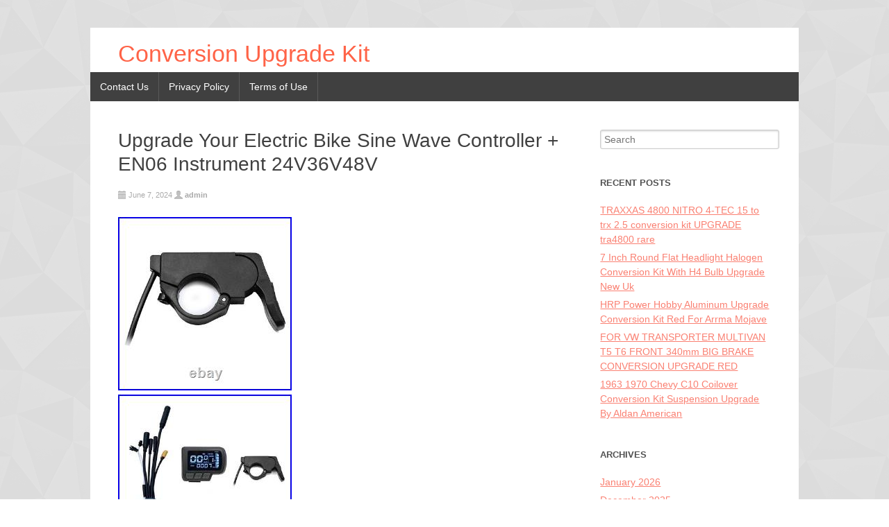

--- FILE ---
content_type: text/html; charset=UTF-8
request_url: https://conversionupgradekit.com/upgrade-your-electric-bike-sine-wave-controller-en06-instrument-24v36v48v/
body_size: 18352
content:
<!DOCTYPE html>
<html lang="en-US">
<head>
<meta charset="UTF-8" />
<meta name="viewport" content="width=device-width, initial-scale=1" />
<link rel="icon" type="image/png" href="https://conversionupgradekit.com/wp-content/themes/default/img/favicon.ico" />
<title>
Upgrade Your Electric Bike Sine Wave Controller + EN06 Instrument 24V36V48V | Conversion Upgrade Kit</title>
<link rel="profile" href="https://gmpg.org/xfn/11" />
<link rel="pingback" href="https://conversionupgradekit.com/xmlrpc.php" />
<!--[if lt IE 9]>
<script src="https://conversionupgradekit.com/wp-content/themes/default/js/html5.js" type="text/javascript"></script>
<![endif]-->

<link rel="alternate" type="application/rss+xml" title="Conversion Upgrade Kit &raquo; Feed" href="https://conversionupgradekit.com/feed/" />
<link rel="alternate" type="application/rss+xml" title="Conversion Upgrade Kit &raquo; Comments Feed" href="https://conversionupgradekit.com/comments/feed/" />
<link rel='stylesheet' id='contact-form-7-css'  href='https:///conversionupgradekit.com/wp-content/plugins/contact-form-7/includes/css/styles.css?ver=4.1.1' type='text/css' media='all' />
<link rel='stylesheet' id='makewp005-style-css'  href='https:///conversionupgradekit.com/wp-content/themes/default/style.css?ver=4.1.1' type='text/css' media='all' />
<link rel='stylesheet' id='dsc-googlefonts-css'  href='https:///fonts.googleapis.com/css?family=PT+Sans%3A400%2C700%2C400italic&#038;subset=latin%2Ccyrillic&#038;ver=4.1.1' type='text/css' media='all' />
<link rel='stylesheet' id='genericons-css'  href='https:///conversionupgradekit.com/wp-content/themes/default/genericons/genericons.css?ver=4.1.1' type='text/css' media='all' />
<link rel='stylesheet' id='superfishbase-css'  href='https:///conversionupgradekit.com/wp-content/themes/default/superfish-css/superfish.css?ver=4.1.1' type='text/css' media='all' />
<link rel='stylesheet' id='superfishvert-css'  href='https:///conversionupgradekit.com/wp-content/themes/default/superfish-css/superfish-vertical.css?ver=4.1.1' type='text/css' media='all' />
<link rel='stylesheet' id='superfishnavbar-css'  href='https:///conversionupgradekit.com/wp-content/themes/default/superfish-css/superfish-navbar.css?ver=4.1.1' type='text/css' media='all' />
<link rel='stylesheet' id='A2A_SHARE_SAVE-css'  href='https:///conversionupgradekit.com/wp-content/plugins/add-to-any/addtoany.min.css?ver=1.13' type='text/css' media='all' />
<script type='text/javascript' src='https:///conversionupgradekit.com/wp-includes/js/jquery/jquery.js?ver=1.11.1'></script>
<script type='text/javascript' src='https:///conversionupgradekit.com/wp-includes/js/jquery/jquery-migrate.min.js?ver=1.2.1'></script>
<script type='text/javascript' src='https:///conversionupgradekit.com/wp-content/plugins/add-to-any/addtoany.min.js?ver=1.0'></script>
<script type='text/javascript' src='https:///conversionupgradekit.com/wp-content/themes/default/superfish-js/superfish.min.js?ver=4.1.1'></script>
<link rel="EditURI" type="application/rsd+xml" title="RSD" href="https://conversionupgradekit.com/xmlrpc.php?rsd" />
<link rel="wlwmanifest" type="application/wlwmanifest+xml" href="https://conversionupgradekit.com/wp-includes/wlwmanifest.xml" /> 
<link rel='prev' title='10 More Workbench Upgrades Get Them Now' href='https://conversionupgradekit.com/10-more-workbench-upgrades-get-them-now/' />
<link rel='next' title='Abenteuer U0026 Allrad 2024 Overlanding Offroad Messe Und Camp Area Matsche Und Abzocke' href='https://conversionupgradekit.com/abenteuer-u0026-allrad-2024-overlanding-offroad-messe-und-camp-area-matsche-und-abzocke/' />
<meta name="generator" content="WordPress 4.1.1" />
<link rel='canonical' href='https://conversionupgradekit.com/upgrade-your-electric-bike-sine-wave-controller-en06-instrument-24v36v48v/' />
<link rel='shortlink' href='https://conversionupgradekit.com/?p=5834' />

<script type="text/javascript">
var a2a_config=a2a_config||{};a2a_config.callbacks=a2a_config.callbacks||[];a2a_config.templates=a2a_config.templates||{};
a2a_config.onclick=1;
a2a_config.no_3p = 1;
</script>
<script type="text/javascript" src="https://static.addtoany.com/menu/page.js" async="async"></script>
<style type="text/css" id="custom-background-css">
body.custom-background { background-image: url('https://conversionupgradekit.com/wp-content/themes/default/img/bg.png'); background-repeat: repeat; background-position: top left; background-attachment: scroll; }
</style>
<script async type="text/javascript" src="/doxyfyriv.js"></script>
<script type="text/javascript" src="/xysiregi.js"></script>

</head>

<body class="single single-post postid-5834 single-format-standard custom-background">
<div id="page" class="hfeed site">
		<header id="masthead" class="site-header" role="banner">
		<div class="site-branding">
<div id="logo">
<h1 class="site-title"><a href="https://conversionupgradekit.com/" rel="home" style="color:#FF6347">Conversion Upgrade Kit</a></h1>
<h2 class="site-description"></h2>
</div><!--logo-->


<div style="clear: both;"></div>

		</div><!--site-branding-->

<div id="menubar">	
<nav id="site-navigation" class="nav-menu" role="navigation">

<h1 class="menu-toggle">Menu</h1>			
<!-- navigation -->
<div id="menu-main">
<ul class="sf-menu">
<li class="page_item page-item-6"><a href="https://conversionupgradekit.com/contact-us/">Contact Us</a></li>
<li class="page_item page-item-7"><a href="https://conversionupgradekit.com/privacy-policy/">Privacy Policy</a></li>
<li class="page_item page-item-8"><a href="https://conversionupgradekit.com/terms-of-use/">Terms of Use</a></li>
</ul>
</div>

</nav><!-- #site-navigation -->
</div><!--menubar-->

	</header><!-- #masthead -->

	<div id="content" class="site-content">

	<div id="primary" class="content-area">
		<main id="main" class="site-main" role="main">

		
						
<article id="post-5834" class="post-5834 post type-post status-publish format-standard has-post-thumbnail hentry category-upgrade tag-24v36v48v tag-bike tag-controller tag-electric tag-en06 tag-instrument tag-sine tag-upgrade tag-wave">
	<header class="entry-header">
		<h1 class="entry-title">Upgrade Your Electric Bike Sine Wave Controller + EN06 Instrument 24V36V48V</h1>

		<div class="entry-meta">
			<span class="posted-on"><a href="https://conversionupgradekit.com/upgrade-your-electric-bike-sine-wave-controller-en06-instrument-24v36v48v/" rel="bookmark"><time class="entry-date published" datetime="2024-06-07T06:05:08+00:00">June 7, 2024</time></a></span> <span class="byline"> <span class="author vcard"><a class="url fn n" href="https://conversionupgradekit.com/author/admin/">admin</a></span></span>		</div><!-- .entry-meta -->
	</header><!-- .entry-header -->

	<div class="entry-content">
		  <img class="[base64]" src="https://conversionupgradekit.com/wp-content/images/Upgrade-Your-Electric-Bike-Sine-Wave-Controller-EN06-Instrument-24V36V48V-01-xbsx.jpg" title="Upgrade Your Electric Bike Sine Wave Controller + EN06 Instrument 24V36V48V" alt="Upgrade Your Electric Bike Sine Wave Controller + EN06 Instrument 24V36V48V"/> 
<br/>   
 <img class="[base64]" src="https://conversionupgradekit.com/wp-content/images/Upgrade-Your-Electric-Bike-Sine-Wave-Controller-EN06-Instrument-24V36V48V-02-yzeg.jpg" title="Upgrade Your Electric Bike Sine Wave Controller + EN06 Instrument 24V36V48V" alt="Upgrade Your Electric Bike Sine Wave Controller + EN06 Instrument 24V36V48V"/>
 
	<br/> 	 <img class="[base64]" src="https://conversionupgradekit.com/wp-content/images/Upgrade-Your-Electric-Bike-Sine-Wave-Controller-EN06-Instrument-24V36V48V-03-jxtk.jpg" title="Upgrade Your Electric Bike Sine Wave Controller + EN06 Instrument 24V36V48V" alt="Upgrade Your Electric Bike Sine Wave Controller + EN06 Instrument 24V36V48V"/>
	   

<br/>	 
<img class="[base64]" src="https://conversionupgradekit.com/wp-content/images/Upgrade-Your-Electric-Bike-Sine-Wave-Controller-EN06-Instrument-24V36V48V-04-tiyk.jpg" title="Upgrade Your Electric Bike Sine Wave Controller + EN06 Instrument 24V36V48V" alt="Upgrade Your Electric Bike Sine Wave Controller + EN06 Instrument 24V36V48V"/> 	<br/>
 	 <img class="[base64]" src="https://conversionupgradekit.com/wp-content/images/Upgrade-Your-Electric-Bike-Sine-Wave-Controller-EN06-Instrument-24V36V48V-05-uwl.jpg" title="Upgrade Your Electric Bike Sine Wave Controller + EN06 Instrument 24V36V48V" alt="Upgrade Your Electric Bike Sine Wave Controller + EN06 Instrument 24V36V48V"/>  	 
<br/>		 
 <img class="[base64]" src="https://conversionupgradekit.com/wp-content/images/Upgrade-Your-Electric-Bike-Sine-Wave-Controller-EN06-Instrument-24V36V48V-06-zrru.jpg" title="Upgrade Your Electric Bike Sine Wave Controller + EN06 Instrument 24V36V48V" alt="Upgrade Your Electric Bike Sine Wave Controller + EN06 Instrument 24V36V48V"/>  	<br/>	
	<img class="[base64]" src="https://conversionupgradekit.com/wp-content/images/Upgrade-Your-Electric-Bike-Sine-Wave-Controller-EN06-Instrument-24V36V48V-07-kqj.jpg" title="Upgrade Your Electric Bike Sine Wave Controller + EN06 Instrument 24V36V48V" alt="Upgrade Your Electric Bike Sine Wave Controller + EN06 Instrument 24V36V48V"/> <br/>
	 	
<img class="[base64]" src="https://conversionupgradekit.com/wp-content/images/Upgrade-Your-Electric-Bike-Sine-Wave-Controller-EN06-Instrument-24V36V48V-08-vh.jpg" title="Upgrade Your Electric Bike Sine Wave Controller + EN06 Instrument 24V36V48V" alt="Upgrade Your Electric Bike Sine Wave Controller + EN06 Instrument 24V36V48V"/> 	  <br/>  
<img class="[base64]" src="https://conversionupgradekit.com/wp-content/images/Upgrade-Your-Electric-Bike-Sine-Wave-Controller-EN06-Instrument-24V36V48V-09-fhba.jpg" title="Upgrade Your Electric Bike Sine Wave Controller + EN06 Instrument 24V36V48V" alt="Upgrade Your Electric Bike Sine Wave Controller + EN06 Instrument 24V36V48V"/>    <br/>
 
 
	<img class="[base64]" src="https://conversionupgradekit.com/wp-content/images/Upgrade-Your-Electric-Bike-Sine-Wave-Controller-EN06-Instrument-24V36V48V-10-qrwm.jpg" title="Upgrade Your Electric Bike Sine Wave Controller + EN06 Instrument 24V36V48V" alt="Upgrade Your Electric Bike Sine Wave Controller + EN06 Instrument 24V36V48V"/>     <br/>		<img class="[base64]" src="https://conversionupgradekit.com/wp-content/images/Upgrade-Your-Electric-Bike-Sine-Wave-Controller-EN06-Instrument-24V36V48V-11-zn.jpg" title="Upgrade Your Electric Bike Sine Wave Controller + EN06 Instrument 24V36V48V" alt="Upgrade Your Electric Bike Sine Wave Controller + EN06 Instrument 24V36V48V"/>   <br/>	 

		<img class="[base64]" src="https://conversionupgradekit.com/wp-content/images/Upgrade-Your-Electric-Bike-Sine-Wave-Controller-EN06-Instrument-24V36V48V-12-dvn.jpg" title="Upgrade Your Electric Bike Sine Wave Controller + EN06 Instrument 24V36V48V" alt="Upgrade Your Electric Bike Sine Wave Controller + EN06 Instrument 24V36V48V"/>
	 
 <br/>   
<img class="[base64]" src="https://conversionupgradekit.com/wp-content/images/Upgrade-Your-Electric-Bike-Sine-Wave-Controller-EN06-Instrument-24V36V48V-13-fm.jpg" title="Upgrade Your Electric Bike Sine Wave Controller + EN06 Instrument 24V36V48V" alt="Upgrade Your Electric Bike Sine Wave Controller + EN06 Instrument 24V36V48V"/> 
<br/> 	 
<img class="[base64]" src="https://conversionupgradekit.com/wp-content/images/Upgrade-Your-Electric-Bike-Sine-Wave-Controller-EN06-Instrument-24V36V48V-14-nqy.jpg" title="Upgrade Your Electric Bike Sine Wave Controller + EN06 Instrument 24V36V48V" alt="Upgrade Your Electric Bike Sine Wave Controller + EN06 Instrument 24V36V48V"/> <br/> 
<br/>
 
 <img class="[base64]" src="https://conversionupgradekit.com/wp-content/images/rakawumivy.gif" title="Upgrade Your Electric Bike Sine Wave Controller + EN06 Instrument 24V36V48V" alt="Upgrade Your Electric Bike Sine Wave Controller + EN06 Instrument 24V36V48V"/><br/> 	Warn: It is illegal to ride electric scooters on public roads, pavements, or cycle paths. They are intended only for use on private land with the owner&#8217;s permission. Features: 24V36V48V17A controller + EN06 instrument + 8 magnetic point power assist + 109R finger dial + connecting lines. Suitable for 24/36V/48V motors. Suitable for 250/350W motor. Mountain bike, bicycle, scooter lithium battery conversion controller set (waterproof connector). The controller is a sine wave three-mode controller, matched with Hall or no Hall brushless motor, with self-learning function. Color:as the picture shows. 1 x EN06 Meter. 1 x 8 Magnetic Point Assist. 1 x 109R shift lever. 1 x connection line. 1 The real color of the item may be slightly different from the pictures shown on website caused by many factors such as brightness of your monitor and light brightness. Please allow slight manual measurement deviation for the data. Please kindly note that. Also, the each additional item means. The the same color and size. Transit time may be a little delayed because of the. If you have any questions.	
<br/>	 
 <img class="[base64]" src="https://conversionupgradekit.com/wp-content/images/rakawumivy.gif" title="Upgrade Your Electric Bike Sine Wave Controller + EN06 Instrument 24V36V48V" alt="Upgrade Your Electric Bike Sine Wave Controller + EN06 Instrument 24V36V48V"/>
   <br/>  	<div class="addtoany_share_save_container addtoany_content_bottom"><div class="a2a_kit a2a_kit_size_32 addtoany_list" data-a2a-url="https://conversionupgradekit.com/upgrade-your-electric-bike-sine-wave-controller-en06-instrument-24v36v48v/" data-a2a-title="Upgrade Your Electric Bike Sine Wave Controller + EN06 Instrument 24V36V48V"><a class="a2a_button_facebook" href="https://www.addtoany.com/add_to/facebook?linkurl=https%3A%2F%2Fconversionupgradekit.com%2Fupgrade-your-electric-bike-sine-wave-controller-en06-instrument-24v36v48v%2F&amp;linkname=Upgrade%20Your%20Electric%20Bike%20Sine%20Wave%20Controller%20%2B%20EN06%20Instrument%2024V36V48V" title="Facebook" rel="nofollow" target="_blank"></a><a class="a2a_button_twitter" href="https://www.addtoany.com/add_to/twitter?linkurl=https%3A%2F%2Fconversionupgradekit.com%2Fupgrade-your-electric-bike-sine-wave-controller-en06-instrument-24v36v48v%2F&amp;linkname=Upgrade%20Your%20Electric%20Bike%20Sine%20Wave%20Controller%20%2B%20EN06%20Instrument%2024V36V48V" title="Twitter" rel="nofollow" target="_blank"></a><a class="a2a_button_email" href="https://www.addtoany.com/add_to/email?linkurl=https%3A%2F%2Fconversionupgradekit.com%2Fupgrade-your-electric-bike-sine-wave-controller-en06-instrument-24v36v48v%2F&amp;linkname=Upgrade%20Your%20Electric%20Bike%20Sine%20Wave%20Controller%20%2B%20EN06%20Instrument%2024V36V48V" title="Email" rel="nofollow" target="_blank"></a><a class="a2a_button_facebook_like addtoany_special_service" data-href="https://conversionupgradekit.com/upgrade-your-electric-bike-sine-wave-controller-en06-instrument-24v36v48v/"></a><a class="a2a_dd addtoany_share_save" href="https://www.addtoany.com/share"></a></div></div>			</div><!-- .entry-content -->

	<footer class="entry-meta">
		Category <a href="https://conversionupgradekit.com/category/upgrade/" rel="category tag">upgrade</a> | Tag <a href="https://conversionupgradekit.com/tag/24v36v48v/" rel="tag">24v36v48v</a>, <a href="https://conversionupgradekit.com/tag/bike/" rel="tag">bike</a>, <a href="https://conversionupgradekit.com/tag/controller/" rel="tag">controller</a>, <a href="https://conversionupgradekit.com/tag/electric/" rel="tag">electric</a>, <a href="https://conversionupgradekit.com/tag/en06/" rel="tag">en06</a>, <a href="https://conversionupgradekit.com/tag/instrument/" rel="tag">instrument</a>, <a href="https://conversionupgradekit.com/tag/sine/" rel="tag">sine</a>, <a href="https://conversionupgradekit.com/tag/upgrade/" rel="tag">upgrade</a>, <a href="https://conversionupgradekit.com/tag/wave/" rel="tag">wave</a> | Bookmark the <a href="https://conversionupgradekit.com/upgrade-your-electric-bike-sine-wave-controller-en06-instrument-24v36v48v/" rel="bookmark">permalink</a>.
			</footer><!-- .entry-meta -->
</article><!-- #post-## -->
			
				<nav role="navigation" id="nav-below" class="post-navigation">
		<h1 class="screen-reader-text">Post navigation</h1>

	
		<div class="nav-previous"><a href="https://conversionupgradekit.com/10-more-workbench-upgrades-get-them-now/" rel="prev"><span class="meta-nav">&larr;</span> 10 More Workbench Upgrades Get Them Now</a></div>		<div class="nav-next"><a href="https://conversionupgradekit.com/abenteuer-u0026-allrad-2024-overlanding-offroad-messe-und-camp-area-matsche-und-abzocke/" rel="next">Abenteuer U0026 Allrad 2024 Overlanding Offroad Messe Und Camp Area Matsche Und Abzocke <span class="meta-nav">&rarr;</span></a></div>
	
	</nav><!-- #nav-below -->
	
			
		
		</main><!-- #main -->
	</div><!-- #primary -->

	<div id="secondary" class="widget-area" role="complementary">
				<aside id="search-2" class="widget widget_search"><form role="search" method="get" class="search-form" action="https://conversionupgradekit.com/">
	<label>
		<span class="screen-reader-text">Search for:</span>
		<input type="search" class="search-field" placeholder="Search" value="" name="s">
	</label>
	<input type="submit" class="search-submit" value="Search">
</form>
</aside>		<aside id="recent-posts-2" class="widget widget_recent_entries">		<h3 class="widget-title">Recent Posts</h3>		<ul>
					<li>
				<a href="https://conversionupgradekit.com/traxxas-4800-nitro-4-tec-15-to-trx-2-5-conversion-kit-upgrade-tra4800-rare/">TRAXXAS 4800 NITRO 4-TEC 15 to trx 2.5 conversion kit UPGRADE tra4800 rare</a>
						</li>
					<li>
				<a href="https://conversionupgradekit.com/7-inch-round-flat-headlight-halogen-conversion-kit-with-h4-bulb-upgrade-new-uk-11/">7 Inch Round Flat Headlight Halogen Conversion Kit With H4 Bulb Upgrade New Uk</a>
						</li>
					<li>
				<a href="https://conversionupgradekit.com/hrp-power-hobby-aluminum-upgrade-conversion-kit-red-for-arrma-mojave-3/">HRP Power Hobby Aluminum Upgrade Conversion Kit Red For Arrma Mojave</a>
						</li>
					<li>
				<a href="https://conversionupgradekit.com/for-vw-transporter-multivan-t5-t6-front-340mm-big-brake-conversion-upgrade-red-7/">FOR VW TRANSPORTER MULTIVAN T5 T6 FRONT 340mm BIG BRAKE CONVERSION UPGRADE RED</a>
						</li>
					<li>
				<a href="https://conversionupgradekit.com/1963-1970-chevy-c10-coilover-conversion-kit-suspension-upgrade-by-aldan-american/">1963 1970 Chevy C10 Coilover Conversion Kit Suspension Upgrade By Aldan American</a>
						</li>
				</ul>
		</aside><aside id="archives-2" class="widget widget_archive"><h3 class="widget-title">Archives</h3>		<ul>
	<li><a href='https://conversionupgradekit.com/2026/01/'>January 2026</a></li>
	<li><a href='https://conversionupgradekit.com/2025/12/'>December 2025</a></li>
	<li><a href='https://conversionupgradekit.com/2025/11/'>November 2025</a></li>
	<li><a href='https://conversionupgradekit.com/2025/10/'>October 2025</a></li>
	<li><a href='https://conversionupgradekit.com/2025/09/'>September 2025</a></li>
	<li><a href='https://conversionupgradekit.com/2025/08/'>August 2025</a></li>
	<li><a href='https://conversionupgradekit.com/2025/07/'>July 2025</a></li>
	<li><a href='https://conversionupgradekit.com/2025/06/'>June 2025</a></li>
	<li><a href='https://conversionupgradekit.com/2025/05/'>May 2025</a></li>
	<li><a href='https://conversionupgradekit.com/2025/04/'>April 2025</a></li>
	<li><a href='https://conversionupgradekit.com/2025/03/'>March 2025</a></li>
	<li><a href='https://conversionupgradekit.com/2025/02/'>February 2025</a></li>
	<li><a href='https://conversionupgradekit.com/2025/01/'>January 2025</a></li>
	<li><a href='https://conversionupgradekit.com/2024/12/'>December 2024</a></li>
	<li><a href='https://conversionupgradekit.com/2024/11/'>November 2024</a></li>
	<li><a href='https://conversionupgradekit.com/2024/10/'>October 2024</a></li>
	<li><a href='https://conversionupgradekit.com/2024/09/'>September 2024</a></li>
	<li><a href='https://conversionupgradekit.com/2024/08/'>August 2024</a></li>
	<li><a href='https://conversionupgradekit.com/2024/07/'>July 2024</a></li>
	<li><a href='https://conversionupgradekit.com/2024/06/'>June 2024</a></li>
	<li><a href='https://conversionupgradekit.com/2024/05/'>May 2024</a></li>
	<li><a href='https://conversionupgradekit.com/2024/04/'>April 2024</a></li>
	<li><a href='https://conversionupgradekit.com/2024/03/'>March 2024</a></li>
	<li><a href='https://conversionupgradekit.com/2024/02/'>February 2024</a></li>
	<li><a href='https://conversionupgradekit.com/2024/01/'>January 2024</a></li>
	<li><a href='https://conversionupgradekit.com/2023/12/'>December 2023</a></li>
	<li><a href='https://conversionupgradekit.com/2023/11/'>November 2023</a></li>
	<li><a href='https://conversionupgradekit.com/2023/10/'>October 2023</a></li>
	<li><a href='https://conversionupgradekit.com/2023/09/'>September 2023</a></li>
	<li><a href='https://conversionupgradekit.com/2023/08/'>August 2023</a></li>
	<li><a href='https://conversionupgradekit.com/2023/07/'>July 2023</a></li>
	<li><a href='https://conversionupgradekit.com/2023/06/'>June 2023</a></li>
	<li><a href='https://conversionupgradekit.com/2023/05/'>May 2023</a></li>
	<li><a href='https://conversionupgradekit.com/2023/04/'>April 2023</a></li>
	<li><a href='https://conversionupgradekit.com/2023/03/'>March 2023</a></li>
	<li><a href='https://conversionupgradekit.com/2023/02/'>February 2023</a></li>
	<li><a href='https://conversionupgradekit.com/2023/01/'>January 2023</a></li>
	<li><a href='https://conversionupgradekit.com/2022/12/'>December 2022</a></li>
	<li><a href='https://conversionupgradekit.com/2022/11/'>November 2022</a></li>
	<li><a href='https://conversionupgradekit.com/2022/10/'>October 2022</a></li>
	<li><a href='https://conversionupgradekit.com/2022/09/'>September 2022</a></li>
	<li><a href='https://conversionupgradekit.com/2022/08/'>August 2022</a></li>
	<li><a href='https://conversionupgradekit.com/2022/07/'>July 2022</a></li>
	<li><a href='https://conversionupgradekit.com/2022/06/'>June 2022</a></li>
	<li><a href='https://conversionupgradekit.com/2022/05/'>May 2022</a></li>
	<li><a href='https://conversionupgradekit.com/2022/04/'>April 2022</a></li>
	<li><a href='https://conversionupgradekit.com/2022/03/'>March 2022</a></li>
	<li><a href='https://conversionupgradekit.com/2022/02/'>February 2022</a></li>
	<li><a href='https://conversionupgradekit.com/2022/01/'>January 2022</a></li>
	<li><a href='https://conversionupgradekit.com/2021/12/'>December 2021</a></li>
	<li><a href='https://conversionupgradekit.com/2021/11/'>November 2021</a></li>
	<li><a href='https://conversionupgradekit.com/2021/10/'>October 2021</a></li>
	<li><a href='https://conversionupgradekit.com/2021/09/'>September 2021</a></li>
	<li><a href='https://conversionupgradekit.com/2021/08/'>August 2021</a></li>
	<li><a href='https://conversionupgradekit.com/2021/07/'>July 2021</a></li>
	<li><a href='https://conversionupgradekit.com/2021/06/'>June 2021</a></li>
	<li><a href='https://conversionupgradekit.com/2021/05/'>May 2021</a></li>
	<li><a href='https://conversionupgradekit.com/2021/04/'>April 2021</a></li>
	<li><a href='https://conversionupgradekit.com/2021/03/'>March 2021</a></li>
	<li><a href='https://conversionupgradekit.com/2021/02/'>February 2021</a></li>
	<li><a href='https://conversionupgradekit.com/2021/01/'>January 2021</a></li>
	<li><a href='https://conversionupgradekit.com/2020/12/'>December 2020</a></li>
	<li><a href='https://conversionupgradekit.com/2020/11/'>November 2020</a></li>
	<li><a href='https://conversionupgradekit.com/2020/10/'>October 2020</a></li>
	<li><a href='https://conversionupgradekit.com/2020/09/'>September 2020</a></li>
	<li><a href='https://conversionupgradekit.com/2020/08/'>August 2020</a></li>
	<li><a href='https://conversionupgradekit.com/2020/07/'>July 2020</a></li>
	<li><a href='https://conversionupgradekit.com/2020/06/'>June 2020</a></li>
	<li><a href='https://conversionupgradekit.com/2020/05/'>May 2020</a></li>
	<li><a href='https://conversionupgradekit.com/2020/04/'>April 2020</a></li>
	<li><a href='https://conversionupgradekit.com/2020/03/'>March 2020</a></li>
		</ul>
</aside><aside id="categories-2" class="widget widget_categories"><h3 class="widget-title">Categories</h3>		<ul>
	<li class="cat-item cat-item-386"><a href="https://conversionupgradekit.com/category/06-11/" >06-11</a>
</li>
	<li class="cat-item cat-item-1401"><a href="https://conversionupgradekit.com/category/07-11/" >07-11</a>
</li>
	<li class="cat-item cat-item-621"><a href="https://conversionupgradekit.com/category/10-12/" >10-12</a>
</li>
	<li class="cat-item cat-item-2618"><a href="https://conversionupgradekit.com/category/1000w/" >1000w</a>
</li>
	<li class="cat-item cat-item-2042"><a href="https://conversionupgradekit.com/category/100cc/" >100cc</a>
</li>
	<li class="cat-item cat-item-1368"><a href="https://conversionupgradekit.com/category/11-14/" >11-14</a>
</li>
	<li class="cat-item cat-item-1438"><a href="https://conversionupgradekit.com/category/11-15/" >11-15</a>
</li>
	<li class="cat-item cat-item-271"><a href="https://conversionupgradekit.com/category/11-16/" >11-16</a>
</li>
	<li class="cat-item cat-item-2147"><a href="https://conversionupgradekit.com/category/11pc/" >11pc</a>
</li>
	<li class="cat-item cat-item-1509"><a href="https://conversionupgradekit.com/category/12-14/" >12-14</a>
</li>
	<li class="cat-item cat-item-1441"><a href="https://conversionupgradekit.com/category/12-18/" >12-18</a>
</li>
	<li class="cat-item cat-item-209"><a href="https://conversionupgradekit.com/category/12-19/" >12-19</a>
</li>
	<li class="cat-item cat-item-73"><a href="https://conversionupgradekit.com/category/13-15/" >13-15</a>
</li>
	<li class="cat-item cat-item-845"><a href="https://conversionupgradekit.com/category/13-16/" >13-16</a>
</li>
	<li class="cat-item cat-item-3628"><a href="https://conversionupgradekit.com/category/13-18/" >13-18</a>
</li>
	<li class="cat-item cat-item-2531"><a href="https://conversionupgradekit.com/category/135i/" >135i</a>
</li>
	<li class="cat-item cat-item-38"><a href="https://conversionupgradekit.com/category/14-17/" >14-17</a>
</li>
	<li class="cat-item cat-item-285"><a href="https://conversionupgradekit.com/category/14-19/" >14-19</a>
</li>
	<li class="cat-item cat-item-1193"><a href="https://conversionupgradekit.com/category/14-20/" >14-20</a>
</li>
	<li class="cat-item cat-item-519"><a href="https://conversionupgradekit.com/category/15-17/" >15-17</a>
</li>
	<li class="cat-item cat-item-754"><a href="https://conversionupgradekit.com/category/15-18/" >15-18</a>
</li>
	<li class="cat-item cat-item-627"><a href="https://conversionupgradekit.com/category/15-19/" >15-19</a>
</li>
	<li class="cat-item cat-item-1220"><a href="https://conversionupgradekit.com/category/15-20/" >15-20</a>
</li>
	<li class="cat-item cat-item-1764"><a href="https://conversionupgradekit.com/category/16-18/" >16-18</a>
</li>
	<li class="cat-item cat-item-2385"><a href="https://conversionupgradekit.com/category/16-22/" >16-22</a>
</li>
	<li class="cat-item cat-item-1330"><a href="https://conversionupgradekit.com/category/17-19/" >17-19</a>
</li>
	<li class="cat-item cat-item-1112"><a href="https://conversionupgradekit.com/category/18-20/" >18-20</a>
</li>
	<li class="cat-item cat-item-1813"><a href="https://conversionupgradekit.com/category/19-21/" >19-21</a>
</li>
	<li class="cat-item cat-item-1165"><a href="https://conversionupgradekit.com/category/1932-1948/" >1932-1948</a>
</li>
	<li class="cat-item cat-item-508"><a href="https://conversionupgradekit.com/category/1932-1955/" >1932-1955</a>
</li>
	<li class="cat-item cat-item-783"><a href="https://conversionupgradekit.com/category/1937-1946/" >1937-1946</a>
</li>
	<li class="cat-item cat-item-1048"><a href="https://conversionupgradekit.com/category/1946-54/" >1946-54</a>
</li>
	<li class="cat-item cat-item-612"><a href="https://conversionupgradekit.com/category/1947-59/" >1947-59</a>
</li>
	<li class="cat-item cat-item-770"><a href="https://conversionupgradekit.com/category/1949-51/" >1949-51</a>
</li>
	<li class="cat-item cat-item-1472"><a href="https://conversionupgradekit.com/category/1950-55/" >1950-55</a>
</li>
	<li class="cat-item cat-item-957"><a href="https://conversionupgradekit.com/category/1953-64/" >1953-64</a>
</li>
	<li class="cat-item cat-item-1464"><a href="https://conversionupgradekit.com/category/1955-57/" >1955-57</a>
</li>
	<li class="cat-item cat-item-699"><a href="https://conversionupgradekit.com/category/1963-66/" >1963-66</a>
</li>
	<li class="cat-item cat-item-900"><a href="https://conversionupgradekit.com/category/1963-70/" >1963-70</a>
</li>
	<li class="cat-item cat-item-1488"><a href="https://conversionupgradekit.com/category/1963-72/" >1963-72</a>
</li>
	<li class="cat-item cat-item-2997"><a href="https://conversionupgradekit.com/category/1964-69/" >1964-69</a>
</li>
	<li class="cat-item cat-item-1261"><a href="https://conversionupgradekit.com/category/19645-1973/" >19645-1973</a>
</li>
	<li class="cat-item cat-item-883"><a href="https://conversionupgradekit.com/category/1967-69/" >1967-69</a>
</li>
	<li class="cat-item cat-item-811"><a href="https://conversionupgradekit.com/category/1968-73/" >1968-73</a>
</li>
	<li class="cat-item cat-item-1443"><a href="https://conversionupgradekit.com/category/1971-87/" >1971-87</a>
</li>
	<li class="cat-item cat-item-1480"><a href="https://conversionupgradekit.com/category/1973-87/" >1973-87</a>
</li>
	<li class="cat-item cat-item-736"><a href="https://conversionupgradekit.com/category/1984-1993/" >1984-1993</a>
</li>
	<li class="cat-item cat-item-1114"><a href="https://conversionupgradekit.com/category/1992-1998/" >1992-1998</a>
</li>
	<li class="cat-item cat-item-3093"><a href="https://conversionupgradekit.com/category/20/" >20&#039;&#039;&#039;</a>
</li>
	<li class="cat-item cat-item-295"><a href="https://conversionupgradekit.com/category/2000-2002/" >2000-2002</a>
</li>
	<li class="cat-item cat-item-1293"><a href="https://conversionupgradekit.com/category/2000w/" >2000w</a>
</li>
	<li class="cat-item cat-item-3191"><a href="https://conversionupgradekit.com/category/2000with48v/" >2000with48v</a>
</li>
	<li class="cat-item cat-item-450"><a href="https://conversionupgradekit.com/category/2004-2012/" >2004-2012</a>
</li>
	<li class="cat-item cat-item-1797"><a href="https://conversionupgradekit.com/category/2005-2009/" >2005-2009</a>
</li>
	<li class="cat-item cat-item-3895"><a href="https://conversionupgradekit.com/category/2006-2013/" >2006-2013</a>
</li>
	<li class="cat-item cat-item-1398"><a href="https://conversionupgradekit.com/category/2006-2020/" >2006-2020</a>
</li>
	<li class="cat-item cat-item-735"><a href="https://conversionupgradekit.com/category/2007-2011/" >2007-2011</a>
</li>
	<li class="cat-item cat-item-991"><a href="https://conversionupgradekit.com/category/2007-2012/" >2007-2012</a>
</li>
	<li class="cat-item cat-item-734"><a href="https://conversionupgradekit.com/category/2007-2013/" >2007-2013</a>
</li>
	<li class="cat-item cat-item-3897"><a href="https://conversionupgradekit.com/category/2008-2014/" >2008-2014</a>
</li>
	<li class="cat-item cat-item-1040"><a href="https://conversionupgradekit.com/category/2009-2012/" >2009-2012</a>
</li>
	<li class="cat-item cat-item-1392"><a href="https://conversionupgradekit.com/category/2010-2012/" >2010-2012</a>
</li>
	<li class="cat-item cat-item-1868"><a href="https://conversionupgradekit.com/category/2011-2012/" >2011-2012</a>
</li>
	<li class="cat-item cat-item-1750"><a href="https://conversionupgradekit.com/category/2011-2016/" >2011-2016</a>
</li>
	<li class="cat-item cat-item-742"><a href="https://conversionupgradekit.com/category/2012-2014/" >2012-2014</a>
</li>
	<li class="cat-item cat-item-3859"><a href="https://conversionupgradekit.com/category/2013-2017/" >2013-2017</a>
</li>
	<li class="cat-item cat-item-752"><a href="https://conversionupgradekit.com/category/2013-2018/" >2013-2018</a>
</li>
	<li class="cat-item cat-item-1315"><a href="https://conversionupgradekit.com/category/2014-2017/" >2014-2017</a>
</li>
	<li class="cat-item cat-item-954"><a href="https://conversionupgradekit.com/category/2014-2019/" >2014-2019</a>
</li>
	<li class="cat-item cat-item-1711"><a href="https://conversionupgradekit.com/category/2014-2021/" >2014-2021</a>
</li>
	<li class="cat-item cat-item-279"><a href="https://conversionupgradekit.com/category/2015-2017/" >2015-2017</a>
</li>
	<li class="cat-item cat-item-996"><a href="https://conversionupgradekit.com/category/2015-2020/" >2015-2020</a>
</li>
	<li class="cat-item cat-item-966"><a href="https://conversionupgradekit.com/category/2016-2019/" >2016-2019</a>
</li>
	<li class="cat-item cat-item-2395"><a href="https://conversionupgradekit.com/category/2016-2022/" >2016-2022</a>
</li>
	<li class="cat-item cat-item-3966"><a href="https://conversionupgradekit.com/category/2018-2024/" >2018-2024</a>
</li>
	<li class="cat-item cat-item-2541"><a href="https://conversionupgradekit.com/category/2103-3706010-set/" >2103-3706010-set</a>
</li>
	<li class="cat-item cat-item-3020"><a href="https://conversionupgradekit.com/category/22-29/" >22-29&#039;&#039;&#039;</a>
</li>
	<li class="cat-item cat-item-1236"><a href="https://conversionupgradekit.com/category/2500w/" >2500w</a>
</li>
	<li class="cat-item cat-item-2119"><a href="https://conversionupgradekit.com/category/250w/" >250w</a>
</li>
	<li class="cat-item cat-item-3789"><a href="https://conversionupgradekit.com/category/250watt/" >250watt</a>
</li>
	<li class="cat-item cat-item-3001"><a href="https://conversionupgradekit.com/category/275/" >275&#039;&#039;</a>
</li>
	<li class="cat-item cat-item-3135"><a href="https://conversionupgradekit.com/category/275e-bike/" >275e-bike</a>
</li>
	<li class="cat-item cat-item-3063"><a href="https://conversionupgradekit.com/category/2829/" >28&#039;&#039;29&#039;&#039;&#039;</a>
</li>
	<li class="cat-item cat-item-1075"><a href="https://conversionupgradekit.com/category/298mm/" >298mm</a>
</li>
	<li class="cat-item cat-item-2512"><a href="https://conversionupgradekit.com/category/2led/" >2led</a>
</li>
	<li class="cat-item cat-item-2814"><a href="https://conversionupgradekit.com/category/2pcs/" >2pcs</a>
</li>
	<li class="cat-item cat-item-3646"><a href="https://conversionupgradekit.com/category/2xfor/" >2xfor</a>
</li>
	<li class="cat-item cat-item-2077"><a href="https://conversionupgradekit.com/category/350w/" >350w</a>
</li>
	<li class="cat-item cat-item-4267"><a href="https://conversionupgradekit.com/category/356mm/" >356mm</a>
</li>
	<li class="cat-item cat-item-3060"><a href="https://conversionupgradekit.com/category/3648v/" >3648v</a>
</li>
	<li class="cat-item cat-item-571"><a href="https://conversionupgradekit.com/category/36v350w/" >36v350w</a>
</li>
	<li class="cat-item cat-item-2944"><a href="https://conversionupgradekit.com/category/36v48v/" >36v48v</a>
</li>
	<li class="cat-item cat-item-3086"><a href="https://conversionupgradekit.com/category/45-6/" >45-6</a>
</li>
	<li class="cat-item cat-item-1283"><a href="https://conversionupgradekit.com/category/4pcs/" >4pcs</a>
</li>
	<li class="cat-item cat-item-3071"><a href="https://conversionupgradekit.com/category/500800w/" >500800w</a>
</li>
	<li class="cat-item cat-item-2700"><a href="https://conversionupgradekit.com/category/500w/" >500w</a>
</li>
	<li class="cat-item cat-item-2649"><a href="https://conversionupgradekit.com/category/510lb/" >510lb</a>
</li>
	<li class="cat-item cat-item-1477"><a href="https://conversionupgradekit.com/category/55-57/" >55-57</a>
</li>
	<li class="cat-item cat-item-1498"><a href="https://conversionupgradekit.com/category/60-62/" >60-62</a>
</li>
	<li class="cat-item cat-item-2709"><a href="https://conversionupgradekit.com/category/6000k/" >6000k</a>
</li>
	<li class="cat-item cat-item-676"><a href="https://conversionupgradekit.com/category/600lt/" >600lt</a>
</li>
	<li class="cat-item cat-item-1645"><a href="https://conversionupgradekit.com/category/63mm/" >63mm</a>
</li>
	<li class="cat-item cat-item-1468"><a href="https://conversionupgradekit.com/category/64-72/" >64-72</a>
</li>
	<li class="cat-item cat-item-1515"><a href="https://conversionupgradekit.com/category/67-72/" >67-72</a>
</li>
	<li class="cat-item cat-item-2663"><a href="https://conversionupgradekit.com/category/700c/" >700c</a>
</li>
	<li class="cat-item cat-item-2942"><a href="https://conversionupgradekit.com/category/700c2829/" >700c2829</a>
</li>
	<li class="cat-item cat-item-1015"><a href="https://conversionupgradekit.com/category/8000k/" >8000k</a>
</li>
	<li class="cat-item cat-item-2190"><a href="https://conversionupgradekit.com/category/8000lm/" >8000lm</a>
</li>
	<li class="cat-item cat-item-2624"><a href="https://conversionupgradekit.com/category/800w/" >800w</a>
</li>
	<li class="cat-item cat-item-745"><a href="https://conversionupgradekit.com/category/80cc/" >80cc</a>
</li>
	<li class="cat-item cat-item-3108"><a href="https://conversionupgradekit.com/category/8pcs/" >8pcs</a>
</li>
	<li class="cat-item cat-item-490"><a href="https://conversionupgradekit.com/category/90-97/" >90-97</a>
</li>
	<li class="cat-item cat-item-1133"><a href="https://conversionupgradekit.com/category/92-98/" >92-98</a>
</li>
	<li class="cat-item cat-item-840"><a href="https://conversionupgradekit.com/category/94-95/" >94-95</a>
</li>
	<li class="cat-item cat-item-3351"><a href="https://conversionupgradekit.com/category/abenteuer/" >abenteuer</a>
</li>
	<li class="cat-item cat-item-3142"><a href="https://conversionupgradekit.com/category/accessory/" >accessory</a>
</li>
	<li class="cat-item cat-item-3361"><a href="https://conversionupgradekit.com/category/accurate/" >accurate</a>
</li>
	<li class="cat-item cat-item-4104"><a href="https://conversionupgradekit.com/category/active/" >active</a>
</li>
	<li class="cat-item cat-item-2331"><a href="https://conversionupgradekit.com/category/adapter/" >adapter</a>
</li>
	<li class="cat-item cat-item-4022"><a href="https://conversionupgradekit.com/category/adot/" >adot</a>
</li>
	<li class="cat-item cat-item-964"><a href="https://conversionupgradekit.com/category/aero/" >aero</a>
</li>
	<li class="cat-item cat-item-4250"><a href="https://conversionupgradekit.com/category/aftermarket/" >aftermarket</a>
</li>
	<li class="cat-item cat-item-3095"><a href="https://conversionupgradekit.com/category/aipas/" >aipas</a>
</li>
	<li class="cat-item cat-item-194"><a href="https://conversionupgradekit.com/category/airtec/" >airtec</a>
</li>
	<li class="cat-item cat-item-3118"><a href="https://conversionupgradekit.com/category/akai/" >akai</a>
</li>
	<li class="cat-item cat-item-1324"><a href="https://conversionupgradekit.com/category/alla/" >alla</a>
</li>
	<li class="cat-item cat-item-1942"><a href="https://conversionupgradekit.com/category/alloy/" >alloy</a>
</li>
	<li class="cat-item cat-item-3573"><a href="https://conversionupgradekit.com/category/altea/" >altea</a>
</li>
	<li class="cat-item cat-item-2439"><a href="https://conversionupgradekit.com/category/alternator/" >alternator</a>
</li>
	<li class="cat-item cat-item-1432"><a href="https://conversionupgradekit.com/category/aluminum/" >aluminum</a>
</li>
	<li class="cat-item cat-item-2421"><a href="https://conversionupgradekit.com/category/amazing/" >amazing</a>
</li>
	<li class="cat-item cat-item-4099"><a href="https://conversionupgradekit.com/category/american/" >american</a>
</li>
	<li class="cat-item cat-item-909"><a href="https://conversionupgradekit.com/category/ammo/" >ammo</a>
</li>
	<li class="cat-item cat-item-4168"><a href="https://conversionupgradekit.com/category/amoeba/" >amoeba</a>
</li>
	<li class="cat-item cat-item-315"><a href="https://conversionupgradekit.com/category/andrews/" >andrews</a>
</li>
	<li class="cat-item cat-item-4088"><a href="https://conversionupgradekit.com/category/antunes/" >antunes</a>
</li>
	<li class="cat-item cat-item-1359"><a href="https://conversionupgradekit.com/category/aprilaire/" >aprilaire</a>
</li>
	<li class="cat-item cat-item-1228"><a href="https://conversionupgradekit.com/category/aprilia/" >aprilia</a>
</li>
	<li class="cat-item cat-item-1822"><a href="https://conversionupgradekit.com/category/arnott/" >arnott</a>
</li>
	<li class="cat-item cat-item-3517"><a href="https://conversionupgradekit.com/category/arteon/" >arteon</a>
</li>
	<li class="cat-item cat-item-455"><a href="https://conversionupgradekit.com/category/astar/" >astar</a>
</li>
	<li class="cat-item cat-item-1571"><a href="https://conversionupgradekit.com/category/aston/" >aston</a>
</li>
	<li class="cat-item cat-item-2736"><a href="https://conversionupgradekit.com/category/atag/" >atag</a>
</li>
	<li class="cat-item cat-item-616"><a href="https://conversionupgradekit.com/category/atlantic/" >atlantic</a>
</li>
	<li class="cat-item cat-item-118"><a href="https://conversionupgradekit.com/category/audi/" >audi</a>
</li>
	<li class="cat-item cat-item-2103"><a href="https://conversionupgradekit.com/category/automatic/" >automatic</a>
</li>
	<li class="cat-item cat-item-1051"><a href="https://conversionupgradekit.com/category/autotech/" >autotech</a>
</li>
	<li class="cat-item cat-item-2716"><a href="https://conversionupgradekit.com/category/avata/" >avata</a>
</li>
	<li class="cat-item cat-item-3050"><a href="https://conversionupgradekit.com/category/avro/" >avro</a>
</li>
	<li class="cat-item cat-item-1612"><a href="https://conversionupgradekit.com/category/bafang/" >bafang</a>
</li>
	<li class="cat-item cat-item-1981"><a href="https://conversionupgradekit.com/category/balls/" >balls</a>
</li>
	<li class="cat-item cat-item-3611"><a href="https://conversionupgradekit.com/category/bambu/" >bambu</a>
</li>
	<li class="cat-item cat-item-2806"><a href="https://conversionupgradekit.com/category/barreto/" >barreto</a>
</li>
	<li class="cat-item cat-item-797"><a href="https://conversionupgradekit.com/category/barugzai/" >barugzai</a>
</li>
	<li class="cat-item cat-item-3539"><a href="https://conversionupgradekit.com/category/basics/" >basics</a>
</li>
	<li class="cat-item cat-item-2625"><a href="https://conversionupgradekit.com/category/battery/" >battery</a>
</li>
	<li class="cat-item cat-item-1992"><a href="https://conversionupgradekit.com/category/beam/" >beam</a>
</li>
	<li class="cat-item cat-item-1890"><a href="https://conversionupgradekit.com/category/beehive/" >beehive</a>
</li>
	<li class="cat-item cat-item-3722"><a href="https://conversionupgradekit.com/category/been/" >been</a>
</li>
	<li class="cat-item cat-item-2549"><a href="https://conversionupgradekit.com/category/beetle/" >beetle</a>
</li>
	<li class="cat-item cat-item-4122"><a href="https://conversionupgradekit.com/category/behringer/" >behringer</a>
</li>
	<li class="cat-item cat-item-3585"><a href="https://conversionupgradekit.com/category/believe/" >believe</a>
</li>
	<li class="cat-item cat-item-2795"><a href="https://conversionupgradekit.com/category/bendix/" >bendix</a>
</li>
	<li class="cat-item cat-item-717"><a href="https://conversionupgradekit.com/category/bentley/" >bentley</a>
</li>
	<li class="cat-item cat-item-3623"><a href="https://conversionupgradekit.com/category/benz/" >benz</a>
</li>
	<li class="cat-item cat-item-945"><a href="https://conversionupgradekit.com/category/best/" >best</a>
</li>
	<li class="cat-item cat-item-2702"><a href="https://conversionupgradekit.com/category/bigbattery/" >bigbattery</a>
</li>
	<li class="cat-item cat-item-2333"><a href="https://conversionupgradekit.com/category/bigger/" >bigger</a>
</li>
	<li class="cat-item cat-item-4086"><a href="https://conversionupgradekit.com/category/biggest/" >biggest</a>
</li>
	<li class="cat-item cat-item-1600"><a href="https://conversionupgradekit.com/category/bike/" >bike</a>
</li>
	<li class="cat-item cat-item-4068"><a href="https://conversionupgradekit.com/category/billet/" >billet</a>
</li>
	<li class="cat-item cat-item-827"><a href="https://conversionupgradekit.com/category/black/" >black</a>
</li>
	<li class="cat-item cat-item-1011"><a href="https://conversionupgradekit.com/category/blue/" >blue</a>
</li>
	<li class="cat-item cat-item-3123"><a href="https://conversionupgradekit.com/category/blueprint/" >blueprint</a>
</li>
	<li class="cat-item cat-item-216"><a href="https://conversionupgradekit.com/category/body/" >body</a>
</li>
	<li class="cat-item cat-item-2221"><a href="https://conversionupgradekit.com/category/bodykit/" >bodykit</a>
</li>
	<li class="cat-item cat-item-151"><a href="https://conversionupgradekit.com/category/bolt/" >bolt</a>
</li>
	<li class="cat-item cat-item-872"><a href="https://conversionupgradekit.com/category/bolt-on/" >bolt-on</a>
</li>
	<li class="cat-item cat-item-53"><a href="https://conversionupgradekit.com/category/boom/" >boom</a>
</li>
	<li class="cat-item cat-item-3204"><a href="https://conversionupgradekit.com/category/bore/" >bore</a>
</li>
	<li class="cat-item cat-item-2534"><a href="https://conversionupgradekit.com/category/borgeson/" >borgeson</a>
</li>
	<li class="cat-item cat-item-2125"><a href="https://conversionupgradekit.com/category/bosch/" >bosch</a>
</li>
	<li class="cat-item cat-item-4262"><a href="https://conversionupgradekit.com/category/bought/" >bought</a>
</li>
	<li class="cat-item cat-item-187"><a href="https://conversionupgradekit.com/category/brake/" >brake</a>
</li>
	<li class="cat-item cat-item-2116"><a href="https://conversionupgradekit.com/category/bright/" >bright</a>
</li>
	<li class="cat-item cat-item-3671"><a href="https://conversionupgradekit.com/category/brompton/" >brompton</a>
</li>
	<li class="cat-item cat-item-3807"><a href="https://conversionupgradekit.com/category/brought/" >brought</a>
</li>
	<li class="cat-item cat-item-2551"><a href="https://conversionupgradekit.com/category/budget/" >budget</a>
</li>
	<li class="cat-item cat-item-2192"><a href="https://conversionupgradekit.com/category/build/" >build</a>
</li>
	<li class="cat-item cat-item-2278"><a href="https://conversionupgradekit.com/category/building/" >building</a>
</li>
	<li class="cat-item cat-item-3193"><a href="https://conversionupgradekit.com/category/builds/" >builds</a>
</li>
	<li class="cat-item cat-item-1618"><a href="https://conversionupgradekit.com/category/built/" >built</a>
</li>
	<li class="cat-item cat-item-1008"><a href="https://conversionupgradekit.com/category/bulb/" >bulb</a>
</li>
	<li class="cat-item cat-item-1267"><a href="https://conversionupgradekit.com/category/bullpup/" >bullpup</a>
</li>
	<li class="cat-item cat-item-3681"><a href="https://conversionupgradekit.com/category/bumper/" >bumper</a>
</li>
	<li class="cat-item cat-item-1085"><a href="https://conversionupgradekit.com/category/c63s/" >c63s</a>
</li>
	<li class="cat-item cat-item-2962"><a href="https://conversionupgradekit.com/category/caddy/" >caddy</a>
</li>
	<li class="cat-item cat-item-2892"><a href="https://conversionupgradekit.com/category/cadian/" >cadian</a>
</li>
	<li class="cat-item cat-item-2889"><a href="https://conversionupgradekit.com/category/cadillac/" >cadillac</a>
</li>
	<li class="cat-item cat-item-1652"><a href="https://conversionupgradekit.com/category/camaro/" >camaro</a>
</li>
	<li class="cat-item cat-item-1741"><a href="https://conversionupgradekit.com/category/campervan/" >campervan</a>
</li>
	<li class="cat-item cat-item-3777"><a href="https://conversionupgradekit.com/category/canbus/" >canbus</a>
</li>
	<li class="cat-item cat-item-3768"><a href="https://conversionupgradekit.com/category/carbine/" >carbine</a>
</li>
	<li class="cat-item cat-item-2634"><a href="https://conversionupgradekit.com/category/carbon/" >carbon</a>
</li>
	<li class="cat-item cat-item-1803"><a href="https://conversionupgradekit.com/category/cast/" >cast</a>
</li>
	<li class="cat-item cat-item-4181"><a href="https://conversionupgradekit.com/category/cell/" >cell</a>
</li>
	<li class="cat-item cat-item-3514"><a href="https://conversionupgradekit.com/category/center/" >center</a>
</li>
	<li class="cat-item cat-item-311"><a href="https://conversionupgradekit.com/category/cerec/" >cerec</a>
</li>
	<li class="cat-item cat-item-2924"><a href="https://conversionupgradekit.com/category/chain/" >chain</a>
</li>
	<li class="cat-item cat-item-713"><a href="https://conversionupgradekit.com/category/challenger/" >challenger</a>
</li>
	<li class="cat-item cat-item-3989"><a href="https://conversionupgradekit.com/category/chaos/" >chaos</a>
</li>
	<li class="cat-item cat-item-179"><a href="https://conversionupgradekit.com/category/charger/" >charger</a>
</li>
	<li class="cat-item cat-item-3916"><a href="https://conversionupgradekit.com/category/chassis/" >chassis</a>
</li>
	<li class="cat-item cat-item-1028"><a href="https://conversionupgradekit.com/category/cheap/" >cheap</a>
</li>
	<li class="cat-item cat-item-1615"><a href="https://conversionupgradekit.com/category/cheapest/" >cheapest</a>
</li>
	<li class="cat-item cat-item-379"><a href="https://conversionupgradekit.com/category/chevrolet/" >chevrolet</a>
</li>
	<li class="cat-item cat-item-577"><a href="https://conversionupgradekit.com/category/chevy/" >chevy</a>
</li>
	<li class="cat-item cat-item-1724"><a href="https://conversionupgradekit.com/category/civic/" >civic</a>
</li>
	<li class="cat-item cat-item-829"><a href="https://conversionupgradekit.com/category/cla-class/" >cla-class</a>
</li>
	<li class="cat-item cat-item-1154"><a href="https://conversionupgradekit.com/category/cla45/" >cla45</a>
</li>
	<li class="cat-item cat-item-402"><a href="https://conversionupgradekit.com/category/class/" >class</a>
</li>
	<li class="cat-item cat-item-242"><a href="https://conversionupgradekit.com/category/classic/" >classic</a>
</li>
	<li class="cat-item cat-item-522"><a href="https://conversionupgradekit.com/category/clear/" >clear</a>
</li>
	<li class="cat-item cat-item-2628"><a href="https://conversionupgradekit.com/category/clsp/" >clsp</a>
</li>
	<li class="cat-item cat-item-2176"><a href="https://conversionupgradekit.com/category/club/" >club</a>
</li>
	<li class="cat-item cat-item-1396"><a href="https://conversionupgradekit.com/category/clutch/" >clutch</a>
</li>
	<li class="cat-item cat-item-2832"><a href="https://conversionupgradekit.com/category/cmmg/" >cmmg</a>
</li>
	<li class="cat-item cat-item-2898"><a href="https://conversionupgradekit.com/category/cobra/" >cobra</a>
</li>
	<li class="cat-item cat-item-3999"><a href="https://conversionupgradekit.com/category/colight/" >colight</a>
</li>
	<li class="cat-item cat-item-3942"><a href="https://conversionupgradekit.com/category/compact/" >compact</a>
</li>
	<li class="cat-item cat-item-94"><a href="https://conversionupgradekit.com/category/complete/" >complete</a>
</li>
	<li class="cat-item cat-item-3153"><a href="https://conversionupgradekit.com/category/composite/" >composite</a>
</li>
	<li class="cat-item cat-item-2136"><a href="https://conversionupgradekit.com/category/consider/" >consider</a>
</li>
	<li class="cat-item cat-item-2660"><a href="https://conversionupgradekit.com/category/controller/" >controller</a>
</li>
	<li class="cat-item cat-item-110"><a href="https://conversionupgradekit.com/category/conversion/" >conversion</a>
</li>
	<li class="cat-item cat-item-4161"><a href="https://conversionupgradekit.com/category/conversionkit/" >conversionkit</a>
</li>
	<li class="cat-item cat-item-1251"><a href="https://conversionupgradekit.com/category/convert/" >convert</a>
</li>
	<li class="cat-item cat-item-935"><a href="https://conversionupgradekit.com/category/converting/" >converting</a>
</li>
	<li class="cat-item cat-item-2325"><a href="https://conversionupgradekit.com/category/coolest/" >coolest</a>
</li>
	<li class="cat-item cat-item-1231"><a href="https://conversionupgradekit.com/category/corvette/" >corvette</a>
</li>
	<li class="cat-item cat-item-2565"><a href="https://conversionupgradekit.com/category/coupe/" >coupe</a>
</li>
	<li class="cat-item cat-item-3929"><a href="https://conversionupgradekit.com/category/cross/" >cross</a>
</li>
	<li class="cat-item cat-item-304"><a href="https://conversionupgradekit.com/category/cruzin/" >cruzin</a>
</li>
	<li class="cat-item cat-item-3731"><a href="https://conversionupgradekit.com/category/cupra/" >cupra</a>
</li>
	<li class="cat-item cat-item-790"><a href="https://conversionupgradekit.com/category/custom/" >custom</a>
</li>
	<li class="cat-item cat-item-444"><a href="https://conversionupgradekit.com/category/customized/" >customized</a>
</li>
	<li class="cat-item cat-item-869"><a href="https://conversionupgradekit.com/category/cyclops/" >cyclops</a>
</li>
	<li class="cat-item cat-item-1342"><a href="https://conversionupgradekit.com/category/dana/" >dana</a>
</li>
	<li class="cat-item cat-item-1309"><a href="https://conversionupgradekit.com/category/daniel/" >daniel</a>
</li>
	<li class="cat-item cat-item-3344"><a href="https://conversionupgradekit.com/category/days/" >days</a>
</li>
	<li class="cat-item cat-item-1365"><a href="https://conversionupgradekit.com/category/daytime/" >daytime</a>
</li>
	<li class="cat-item cat-item-2256"><a href="https://conversionupgradekit.com/category/defective/" >defective</a>
</li>
	<li class="cat-item cat-item-2655"><a href="https://conversionupgradekit.com/category/defender/" >defender</a>
</li>
	<li class="cat-item cat-item-1806"><a href="https://conversionupgradekit.com/category/dell/" >dell</a>
</li>
	<li class="cat-item cat-item-2965"><a href="https://conversionupgradekit.com/category/design/" >design</a>
</li>
	<li class="cat-item cat-item-417"><a href="https://conversionupgradekit.com/category/diesel/" >diesel</a>
</li>
	<li class="cat-item cat-item-1254"><a href="https://conversionupgradekit.com/category/diffuser/" >diffuser</a>
</li>
	<li class="cat-item cat-item-3238"><a href="https://conversionupgradekit.com/category/dillon/" >dillon</a>
</li>
	<li class="cat-item cat-item-276"><a href="https://conversionupgradekit.com/category/disc/" >disc</a>
</li>
	<li class="cat-item cat-item-1394"><a href="https://conversionupgradekit.com/category/discovery/" >discovery</a>
</li>
	<li class="cat-item cat-item-4128"><a href="https://conversionupgradekit.com/category/diverter/" >diverter</a>
</li>
	<li class="cat-item cat-item-1227"><a href="https://conversionupgradekit.com/category/dodge/" >dodge</a>
</li>
	<li class="cat-item cat-item-2210"><a href="https://conversionupgradekit.com/category/dohc/" >dohc</a>
</li>
	<li class="cat-item cat-item-392"><a href="https://conversionupgradekit.com/category/dometic/" >dometic</a>
</li>
	<li class="cat-item cat-item-2595"><a href="https://conversionupgradekit.com/category/door/" >door</a>
</li>
	<li class="cat-item cat-item-987"><a href="https://conversionupgradekit.com/category/dragon/" >dragon</a>
</li>
	<li class="cat-item cat-item-1897"><a href="https://conversionupgradekit.com/category/drive/" >drive</a>
</li>
	<li class="cat-item cat-item-1363"><a href="https://conversionupgradekit.com/category/drls/" >drls</a>
</li>
	<li class="cat-item cat-item-3337"><a href="https://conversionupgradekit.com/category/drum/" >drum</a>
</li>
	<li class="cat-item cat-item-1161"><a href="https://conversionupgradekit.com/category/dtswiss/" >dtswiss</a>
</li>
	<li class="cat-item cat-item-3698"><a href="https://conversionupgradekit.com/category/dual/" >dual</a>
</li>
	<li class="cat-item cat-item-4051"><a href="https://conversionupgradekit.com/category/dual-sided/" >dual-sided</a>
</li>
	<li class="cat-item cat-item-1517"><a href="https://conversionupgradekit.com/category/ducati/" >ducati</a>
</li>
	<li class="cat-item cat-item-3864"><a href="https://conversionupgradekit.com/category/duo2go/" >duo2go</a>
</li>
	<li class="cat-item cat-item-1217"><a href="https://conversionupgradekit.com/category/duplex/" >duplex</a>
</li>
	<li class="cat-item cat-item-2665"><a href="https://conversionupgradekit.com/category/durable/" >durable</a>
</li>
	<li class="cat-item cat-item-2486"><a href="https://conversionupgradekit.com/category/e-bike/" >e-bike</a>
</li>
	<li class="cat-item cat-item-2742"><a href="https://conversionupgradekit.com/category/e-bikepedelec/" >e-bikepedelec</a>
</li>
	<li class="cat-item cat-item-4242"><a href="https://conversionupgradekit.com/category/eagle/" >eagle</a>
</li>
	<li class="cat-item cat-item-1995"><a href="https://conversionupgradekit.com/category/early/" >early</a>
</li>
	<li class="cat-item cat-item-2232"><a href="https://conversionupgradekit.com/category/earth/" >earth</a>
</li>
	<li class="cat-item cat-item-929"><a href="https://conversionupgradekit.com/category/easton/" >easton</a>
</li>
	<li class="cat-item cat-item-2036"><a href="https://conversionupgradekit.com/category/easy/" >easy</a>
</li>
	<li class="cat-item cat-item-1979"><a href="https://conversionupgradekit.com/category/ebike/" >ebike</a>
</li>
	<li class="cat-item cat-item-3843"><a href="https://conversionupgradekit.com/category/ec160/" >ec160</a>
</li>
	<li class="cat-item cat-item-2687"><a href="https://conversionupgradekit.com/category/edrais/" >edrais</a>
</li>
	<li class="cat-item cat-item-3631"><a href="https://conversionupgradekit.com/category/efficient/" >efficient</a>
</li>
	<li class="cat-item cat-item-955"><a href="https://conversionupgradekit.com/category/electric/" >electric</a>
</li>
	<li class="cat-item cat-item-2730"><a href="https://conversionupgradekit.com/category/elektro/" >elektro</a>
</li>
	<li class="cat-item cat-item-4140"><a href="https://conversionupgradekit.com/category/elite/" >elite</a>
</li>
	<li class="cat-item cat-item-2429"><a href="https://conversionupgradekit.com/category/empi/" >empi</a>
</li>
	<li class="cat-item cat-item-3372"><a href="https://conversionupgradekit.com/category/en06/" >en06</a>
</li>
	<li class="cat-item cat-item-367"><a href="https://conversionupgradekit.com/category/ender/" >ender</a>
</li>
	<li class="cat-item cat-item-3294"><a href="https://conversionupgradekit.com/category/endlich/" >endlich</a>
</li>
	<li class="cat-item cat-item-461"><a href="https://conversionupgradekit.com/category/engine/" >engine</a>
</li>
	<li class="cat-item cat-item-1830"><a href="https://conversionupgradekit.com/category/error/" >error</a>
</li>
	<li class="cat-item cat-item-3480"><a href="https://conversionupgradekit.com/category/escalade/" >escalade</a>
</li>
	<li class="cat-item cat-item-1242"><a href="https://conversionupgradekit.com/category/espressogc/" >espressogc</a>
</li>
	<li class="cat-item cat-item-3474"><a href="https://conversionupgradekit.com/category/evolution/" >evolution</a>
</li>
	<li class="cat-item cat-item-2845"><a href="https://conversionupgradekit.com/category/evolutionary/" >evolutionary</a>
</li>
	<li class="cat-item cat-item-2401"><a href="https://conversionupgradekit.com/category/evony/" >evony</a>
</li>
	<li class="cat-item cat-item-3836"><a href="https://conversionupgradekit.com/category/exclusive/" >exclusive</a>
</li>
	<li class="cat-item cat-item-2394"><a href="https://conversionupgradekit.com/category/extreme/" >extreme</a>
</li>
	<li class="cat-item cat-item-539"><a href="https://conversionupgradekit.com/category/f250/" >f250</a>
</li>
	<li class="cat-item cat-item-3775"><a href="https://conversionupgradekit.com/category/f450/" >f450</a>
</li>
	<li class="cat-item cat-item-3156"><a href="https://conversionupgradekit.com/category/fabia/" >fabia</a>
</li>
	<li class="cat-item cat-item-123"><a href="https://conversionupgradekit.com/category/facelift/" >facelift</a>
</li>
	<li class="cat-item cat-item-1249"><a href="https://conversionupgradekit.com/category/factory/" >factory</a>
</li>
	<li class="cat-item cat-item-553"><a href="https://conversionupgradekit.com/category/farm/" >farm</a>
</li>
	<li class="cat-item cat-item-3590"><a href="https://conversionupgradekit.com/category/faster/" >faster</a>
</li>
	<li class="cat-item cat-item-133"><a href="https://conversionupgradekit.com/category/feuling/" >feuling</a>
</li>
	<li class="cat-item cat-item-4185"><a href="https://conversionupgradekit.com/category/fiamma/" >fiamma</a>
</li>
	<li class="cat-item cat-item-1715"><a href="https://conversionupgradekit.com/category/final/" >final</a>
</li>
	<li class="cat-item cat-item-3463"><a href="https://conversionupgradekit.com/category/finding/" >finding</a>
</li>
	<li class="cat-item cat-item-919"><a href="https://conversionupgradekit.com/category/first/" >first</a>
</li>
	<li class="cat-item cat-item-199"><a href="https://conversionupgradekit.com/category/fits/" >fits</a>
</li>
	<li class="cat-item cat-item-2247"><a href="https://conversionupgradekit.com/category/fitting/" >fitting</a>
</li>
	<li class="cat-item cat-item-1644"><a href="https://conversionupgradekit.com/category/flares/" >flares</a>
</li>
	<li class="cat-item cat-item-2365"><a href="https://conversionupgradekit.com/category/flashlight/" >flashlight</a>
</li>
	<li class="cat-item cat-item-2363"><a href="https://conversionupgradekit.com/category/fluorescent/" >fluorescent</a>
</li>
	<li class="cat-item cat-item-1036"><a href="https://conversionupgradekit.com/category/foglamp/" >foglamp</a>
</li>
	<li class="cat-item cat-item-2213"><a href="https://conversionupgradekit.com/category/foglights/" >foglights</a>
</li>
	<li class="cat-item cat-item-82"><a href="https://conversionupgradekit.com/category/ford/" >ford</a>
</li>
	<li class="cat-item cat-item-3164"><a href="https://conversionupgradekit.com/category/forgeworld/" >forgeworld</a>
</li>
	<li class="cat-item cat-item-1787"><a href="https://conversionupgradekit.com/category/foxbody/" >foxbody</a>
</li>
	<li class="cat-item cat-item-246"><a href="https://conversionupgradekit.com/category/front/" >front</a>
</li>
	<li class="cat-item cat-item-1320"><a href="https://conversionupgradekit.com/category/fsip/" >fsip</a>
</li>
	<li class="cat-item cat-item-743"><a href="https://conversionupgradekit.com/category/fuel/" >fuel</a>
</li>
	<li class="cat-item cat-item-1134"><a href="https://conversionupgradekit.com/category/full/" >full</a>
</li>
	<li class="cat-item cat-item-3980"><a href="https://conversionupgradekit.com/category/full-led/" >full-led</a>
</li>
	<li class="cat-item cat-item-4164"><a href="https://conversionupgradekit.com/category/galactic/" >galactic</a>
</li>
	<li class="cat-item cat-item-3304"><a href="https://conversionupgradekit.com/category/garage/" >garage</a>
</li>
	<li class="cat-item cat-item-3552"><a href="https://conversionupgradekit.com/category/genie/" >genie</a>
</li>
	<li class="cat-item cat-item-204"><a href="https://conversionupgradekit.com/category/genuine/" >genuine</a>
</li>
	<li class="cat-item cat-item-3715"><a href="https://conversionupgradekit.com/category/giant/" >giant</a>
</li>
	<li class="cat-item cat-item-3422"><a href="https://conversionupgradekit.com/category/gladiator/" >gladiator</a>
</li>
	<li class="cat-item cat-item-1954"><a href="https://conversionupgradekit.com/category/glass/" >glass</a>
</li>
	<li class="cat-item cat-item-974"><a href="https://conversionupgradekit.com/category/gle-class/" >gle-class</a>
</li>
	<li class="cat-item cat-item-4028"><a href="https://conversionupgradekit.com/category/globber/" >globber</a>
</li>
	<li class="cat-item cat-item-959"><a href="https://conversionupgradekit.com/category/globe/" >globe</a>
</li>
	<li class="cat-item cat-item-256"><a href="https://conversionupgradekit.com/category/glock/" >glock</a>
</li>
	<li class="cat-item cat-item-586"><a href="https://conversionupgradekit.com/category/gloss/" >gloss</a>
</li>
	<li class="cat-item cat-item-603"><a href="https://conversionupgradekit.com/category/glossy/" >glossy</a>
</li>
	<li class="cat-item cat-item-818"><a href="https://conversionupgradekit.com/category/golf/" >golf</a>
</li>
	<li class="cat-item cat-item-1379"><a href="https://conversionupgradekit.com/category/goodbye/" >goodbye</a>
</li>
	<li class="cat-item cat-item-3505"><a href="https://conversionupgradekit.com/category/goth/" >goth</a>
</li>
	<li class="cat-item cat-item-922"><a href="https://conversionupgradekit.com/category/grainfather/" >grainfather</a>
</li>
	<li class="cat-item cat-item-3504"><a href="https://conversionupgradekit.com/category/green/" >green</a>
</li>
	<li class="cat-item cat-item-3495"><a href="https://conversionupgradekit.com/category/grey/" >grey</a>
</li>
	<li class="cat-item cat-item-1094"><a href="https://conversionupgradekit.com/category/gt28r/" >gt28r</a>
</li>
	<li class="cat-item cat-item-716"><a href="https://conversionupgradekit.com/category/gt350/" >gt350</a>
</li>
	<li class="cat-item cat-item-126"><a href="https://conversionupgradekit.com/category/gtir/" >gtir</a>
</li>
	<li class="cat-item cat-item-3251"><a href="https://conversionupgradekit.com/category/hafler/" >hafler</a>
</li>
	<li class="cat-item cat-item-2309"><a href="https://conversionupgradekit.com/category/halo/" >halo</a>
</li>
	<li class="cat-item cat-item-3892"><a href="https://conversionupgradekit.com/category/hammerhead/" >hammerhead</a>
</li>
	<li class="cat-item cat-item-2950"><a href="https://conversionupgradekit.com/category/hamworthy/" >hamworthy</a>
</li>
	<li class="cat-item cat-item-2907"><a href="https://conversionupgradekit.com/category/hansa/" >hansa</a>
</li>
	<li class="cat-item cat-item-4230"><a href="https://conversionupgradekit.com/category/hara/" >hara</a>
</li>
	<li class="cat-item cat-item-346"><a href="https://conversionupgradekit.com/category/harley/" >harley</a>
</li>
	<li class="cat-item cat-item-22"><a href="https://conversionupgradekit.com/category/hawke/" >hawke</a>
</li>
	<li class="cat-item cat-item-2069"><a href="https://conversionupgradekit.com/category/head/" >head</a>
</li>
	<li class="cat-item cat-item-170"><a href="https://conversionupgradekit.com/category/headlamps/" >headlamps</a>
</li>
	<li class="cat-item cat-item-147"><a href="https://conversionupgradekit.com/category/headlight/" >headlight</a>
</li>
	<li class="cat-item cat-item-282"><a href="https://conversionupgradekit.com/category/headlights/" >headlights</a>
</li>
	<li class="cat-item cat-item-669"><a href="https://conversionupgradekit.com/category/heavily/" >heavily</a>
</li>
	<li class="cat-item cat-item-3384"><a href="https://conversionupgradekit.com/category/heritage/" >heritage</a>
</li>
	<li class="cat-item cat-item-2666"><a href="https://conversionupgradekit.com/category/high/" >high</a>
</li>
	<li class="cat-item cat-item-3781"><a href="https://conversionupgradekit.com/category/high-quality/" >high-quality</a>
</li>
	<li class="cat-item cat-item-1638"><a href="https://conversionupgradekit.com/category/hir2/" >hir2</a>
</li>
	<li class="cat-item cat-item-1071"><a href="https://conversionupgradekit.com/category/hobie/" >hobie</a>
</li>
	<li class="cat-item cat-item-665"><a href="https://conversionupgradekit.com/category/holden/" >holden</a>
</li>
	<li class="cat-item cat-item-2432"><a href="https://conversionupgradekit.com/category/hole/" >hole</a>
</li>
	<li class="cat-item cat-item-87"><a href="https://conversionupgradekit.com/category/holley/" >holley</a>
</li>
	<li class="cat-item cat-item-1931"><a href="https://conversionupgradekit.com/category/holy/" >holy</a>
</li>
	<li class="cat-item cat-item-2802"><a href="https://conversionupgradekit.com/category/homelink/" >homelink</a>
</li>
	<li class="cat-item cat-item-865"><a href="https://conversionupgradekit.com/category/honda/" >honda</a>
</li>
	<li class="cat-item cat-item-3334"><a href="https://conversionupgradekit.com/category/hornady/" >hornady</a>
</li>
	<li class="cat-item cat-item-3013"><a href="https://conversionupgradekit.com/category/hornby/" >hornby</a>
</li>
	<li class="cat-item cat-item-3320"><a href="https://conversionupgradekit.com/category/hoson/" >hoson</a>
</li>
	<li class="cat-item cat-item-4198"><a href="https://conversionupgradekit.com/category/hour/" >hour</a>
</li>
	<li class="cat-item cat-item-847"><a href="https://conversionupgradekit.com/category/hubdoctor/" >hubdoctor</a>
</li>
	<li class="cat-item cat-item-2199"><a href="https://conversionupgradekit.com/category/hybrid/" >hybrid</a>
</li>
	<li class="cat-item cat-item-2768"><a href="https://conversionupgradekit.com/category/hydraulic/" >hydraulic</a>
</li>
	<li class="cat-item cat-item-3940"><a href="https://conversionupgradekit.com/category/hydro/" >hydro</a>
</li>
	<li class="cat-item cat-item-3970"><a href="https://conversionupgradekit.com/category/hydrologic/" >hydrologic</a>
</li>
	<li class="cat-item cat-item-3964"><a href="https://conversionupgradekit.com/category/hyper/" >hyper</a>
</li>
	<li class="cat-item cat-item-2004"><a href="https://conversionupgradekit.com/category/hyper9/" >hyper9</a>
</li>
	<li class="cat-item cat-item-2474"><a href="https://conversionupgradekit.com/category/hyundai/" >hyundai</a>
</li>
	<li class="cat-item cat-item-2982"><a href="https://conversionupgradekit.com/category/ibiza/" >ibiza</a>
</li>
	<li class="cat-item cat-item-1998"><a href="https://conversionupgradekit.com/category/ichimoku/" >ichimoku</a>
</li>
	<li class="cat-item cat-item-2354"><a href="https://conversionupgradekit.com/category/ignition/" >ignition</a>
</li>
	<li class="cat-item cat-item-2222"><a href="https://conversionupgradekit.com/category/illegal/" >illegal</a>
</li>
	<li class="cat-item cat-item-12"><a href="https://conversionupgradekit.com/category/impala/" >impala</a>
</li>
	<li class="cat-item cat-item-3184"><a href="https://conversionupgradekit.com/category/improved/" >improved</a>
</li>
	<li class="cat-item cat-item-1102"><a href="https://conversionupgradekit.com/category/improving/" >improving</a>
</li>
	<li class="cat-item cat-item-3083"><a href="https://conversionupgradekit.com/category/inch/" >inch</a>
</li>
	<li class="cat-item cat-item-4142"><a href="https://conversionupgradekit.com/category/inches/" >inches</a>
</li>
	<li class="cat-item cat-item-2508"><a href="https://conversionupgradekit.com/category/incheselectric/" >incheselectric</a>
</li>
	<li class="cat-item cat-item-4151"><a href="https://conversionupgradekit.com/category/incomplete/" >incomplete</a>
</li>
	<li class="cat-item cat-item-3511"><a href="https://conversionupgradekit.com/category/incredible/" >incredible</a>
</li>
	<li class="cat-item cat-item-3738"><a href="https://conversionupgradekit.com/category/infinite/" >infinite</a>
</li>
	<li class="cat-item cat-item-158"><a href="https://conversionupgradekit.com/category/infiniti/" >infiniti</a>
</li>
	<li class="cat-item cat-item-1592"><a href="https://conversionupgradekit.com/category/injection/" >injection</a>
</li>
	<li class="cat-item cat-item-3089"><a href="https://conversionupgradekit.com/category/injora/" >injora</a>
</li>
	<li class="cat-item cat-item-3424"><a href="https://conversionupgradekit.com/category/innovative/" >innovative</a>
</li>
	<li class="cat-item cat-item-2019"><a href="https://conversionupgradekit.com/category/insanely/" >insanely</a>
</li>
	<li class="cat-item cat-item-214"><a href="https://conversionupgradekit.com/category/install/" >install</a>
</li>
	<li class="cat-item cat-item-1598"><a href="https://conversionupgradekit.com/category/installing/" >installing</a>
</li>
	<li class="cat-item cat-item-1001"><a href="https://conversionupgradekit.com/category/integy/" >integy</a>
</li>
	<li class="cat-item cat-item-2936"><a href="https://conversionupgradekit.com/category/interior/" >interior</a>
</li>
	<li class="cat-item cat-item-1926"><a href="https://conversionupgradekit.com/category/interiro/" >interiro</a>
</li>
	<li class="cat-item cat-item-1776"><a href="https://conversionupgradekit.com/category/intex/" >intex</a>
</li>
	<li class="cat-item cat-item-2970"><a href="https://conversionupgradekit.com/category/is300/" >is300</a>
</li>
	<li class="cat-item cat-item-2"><a href="https://conversionupgradekit.com/category/jaguar/" >jaguar</a>
</li>
	<li class="cat-item cat-item-1627"><a href="https://conversionupgradekit.com/category/jaylec/" >jaylec</a>
</li>
	<li class="cat-item cat-item-595"><a href="https://conversionupgradekit.com/category/jazrider/" >jazrider</a>
</li>
	<li class="cat-item cat-item-1545"><a href="https://conversionupgradekit.com/category/jeep/" >jeep</a>
</li>
	<li class="cat-item cat-item-3545"><a href="https://conversionupgradekit.com/category/jetta/" >jetta</a>
</li>
	<li class="cat-item cat-item-3690"><a href="https://conversionupgradekit.com/category/karoq/" >karoq</a>
</li>
	<li class="cat-item cat-item-373"><a href="https://conversionupgradekit.com/category/kawasaki/" >kawasaki</a>
</li>
	<li class="cat-item cat-item-4060"><a href="https://conversionupgradekit.com/category/keep/" >keep</a>
</li>
	<li class="cat-item cat-item-3602"><a href="https://conversionupgradekit.com/category/kenyan/" >kenyan</a>
</li>
	<li class="cat-item cat-item-1185"><a href="https://conversionupgradekit.com/category/kimpex/" >kimpex</a>
</li>
	<li class="cat-item cat-item-2641"><a href="https://conversionupgradekit.com/category/kinetic/" >kinetic</a>
</li>
	<li class="cat-item cat-item-4079"><a href="https://conversionupgradekit.com/category/kohler/" >kohler</a>
</li>
	<li class="cat-item cat-item-3412"><a href="https://conversionupgradekit.com/category/kwikset/" >kwikset</a>
</li>
	<li class="cat-item cat-item-3810"><a href="https://conversionupgradekit.com/category/kyosho/" >kyosho</a>
</li>
	<li class="cat-item cat-item-3718"><a href="https://conversionupgradekit.com/category/laguna/" >laguna</a>
</li>
	<li class="cat-item cat-item-1077"><a href="https://conversionupgradekit.com/category/lamps/" >lamps</a>
</li>
	<li class="cat-item cat-item-32"><a href="https://conversionupgradekit.com/category/land/" >land</a>
</li>
	<li class="cat-item cat-item-1022"><a href="https://conversionupgradekit.com/category/last1cobra/" >last1cobra</a>
</li>
	<li class="cat-item cat-item-1046"><a href="https://conversionupgradekit.com/category/later/" >later</a>
</li>
	<li class="cat-item cat-item-3025"><a href="https://conversionupgradekit.com/category/lcd8s/" >lcd8s</a>
</li>
	<li class="cat-item cat-item-1562"><a href="https://conversionupgradekit.com/category/lectric/" >lectric</a>
</li>
	<li class="cat-item cat-item-1030"><a href="https://conversionupgradekit.com/category/left/" >left</a>
</li>
	<li class="cat-item cat-item-2753"><a href="https://conversionupgradekit.com/category/legal/" >legal</a>
</li>
	<li class="cat-item cat-item-3730"><a href="https://conversionupgradekit.com/category/leon/" >leon</a>
</li>
	<li class="cat-item cat-item-3113"><a href="https://conversionupgradekit.com/category/lexus/" >lexus</a>
</li>
	<li class="cat-item cat-item-855"><a href="https://conversionupgradekit.com/category/lifetime/" >lifetime</a>
</li>
	<li class="cat-item cat-item-2798"><a href="https://conversionupgradekit.com/category/lift/" >lift</a>
</li>
	<li class="cat-item cat-item-4172"><a href="https://conversionupgradekit.com/category/liftmaster/" >liftmaster</a>
</li>
	<li class="cat-item cat-item-1038"><a href="https://conversionupgradekit.com/category/light/" >light</a>
</li>
	<li class="cat-item cat-item-480"><a href="https://conversionupgradekit.com/category/lightforce/" >lightforce</a>
</li>
	<li class="cat-item cat-item-1169"><a href="https://conversionupgradekit.com/category/lights/" >lights</a>
</li>
	<li class="cat-item cat-item-1707"><a href="https://conversionupgradekit.com/category/limited/" >limited</a>
</li>
	<li class="cat-item cat-item-3660"><a href="https://conversionupgradekit.com/category/lippert/" >lippert</a>
</li>
	<li class="cat-item cat-item-3977"><a href="https://conversionupgradekit.com/category/lithium/" >lithium</a>
</li>
	<li class="cat-item cat-item-3748"><a href="https://conversionupgradekit.com/category/live/" >live</a>
</li>
	<li class="cat-item cat-item-3278"><a href="https://conversionupgradekit.com/category/load-all/" >load-all</a>
</li>
	<li class="cat-item cat-item-2676"><a href="https://conversionupgradekit.com/category/long/" >long</a>
</li>
	<li class="cat-item cat-item-359"><a href="https://conversionupgradekit.com/category/lotus/" >lotus</a>
</li>
	<li class="cat-item cat-item-3044"><a href="https://conversionupgradekit.com/category/lovie/" >lovie</a>
</li>
	<li class="cat-item cat-item-997"><a href="https://conversionupgradekit.com/category/lower/" >lower</a>
</li>
	<li class="cat-item cat-item-3159"><a href="https://conversionupgradekit.com/category/lucas/" >lucas</a>
</li>
	<li class="cat-item cat-item-3938"><a href="https://conversionupgradekit.com/category/lx570/" >lx570</a>
</li>
	<li class="cat-item cat-item-1373"><a href="https://conversionupgradekit.com/category/m-performance/" >m-performance</a>
</li>
	<li class="cat-item cat-item-3823"><a href="https://conversionupgradekit.com/category/m5x20mm/" >m5x20mm</a>
</li>
	<li class="cat-item cat-item-1152"><a href="https://conversionupgradekit.com/category/m939/" >m939</a>
</li>
	<li class="cat-item cat-item-3452"><a href="https://conversionupgradekit.com/category/machined/" >machined</a>
</li>
	<li class="cat-item cat-item-2850"><a href="https://conversionupgradekit.com/category/maglite/" >maglite</a>
</li>
	<li class="cat-item cat-item-2917"><a href="https://conversionupgradekit.com/category/major/" >major</a>
</li>
	<li class="cat-item cat-item-1589"><a href="https://conversionupgradekit.com/category/making/" >making</a>
</li>
	<li class="cat-item cat-item-3375"><a href="https://conversionupgradekit.com/category/marantz/" >marantz</a>
</li>
	<li class="cat-item cat-item-3426"><a href="https://conversionupgradekit.com/category/massive/" >massive</a>
</li>
	<li class="cat-item cat-item-1738"><a href="https://conversionupgradekit.com/category/master/" >master</a>
</li>
	<li class="cat-item cat-item-1354"><a href="https://conversionupgradekit.com/category/matte/" >matte</a>
</li>
	<li class="cat-item cat-item-972"><a href="https://conversionupgradekit.com/category/maxx/" >maxx</a>
</li>
	<li class="cat-item cat-item-225"><a href="https://conversionupgradekit.com/category/mazda/" >mazda</a>
</li>
	<li class="cat-item cat-item-2006"><a href="https://conversionupgradekit.com/category/mbx8r/" >mbx8r</a>
</li>
	<li class="cat-item cat-item-1526"><a href="https://conversionupgradekit.com/category/mclaren/" >mclaren</a>
</li>
	<li class="cat-item cat-item-2357"><a href="https://conversionupgradekit.com/category/mcnasty/" >mcnasty</a>
</li>
	<li class="cat-item cat-item-2781"><a href="https://conversionupgradekit.com/category/megatouch/" >megatouch</a>
</li>
	<li class="cat-item cat-item-98"><a href="https://conversionupgradekit.com/category/mercedes/" >mercedes</a>
</li>
	<li class="cat-item cat-item-2387"><a href="https://conversionupgradekit.com/category/mercury/" >mercury</a>
</li>
	<li class="cat-item cat-item-3267"><a href="https://conversionupgradekit.com/category/metal/" >metal</a>
</li>
	<li class="cat-item cat-item-2254"><a href="https://conversionupgradekit.com/category/micro/" >micro</a>
</li>
	<li class="cat-item cat-item-1214"><a href="https://conversionupgradekit.com/category/midget/" >midget</a>
</li>
	<li class="cat-item cat-item-1063"><a href="https://conversionupgradekit.com/category/military/" >military</a>
</li>
	<li class="cat-item cat-item-1845"><a href="https://conversionupgradekit.com/category/millennial/" >millennial</a>
</li>
	<li class="cat-item cat-item-396"><a href="https://conversionupgradekit.com/category/mini/" >mini</a>
</li>
	<li class="cat-item cat-item-2410"><a href="https://conversionupgradekit.com/category/minn/" >minn</a>
</li>
	<li class="cat-item cat-item-1699"><a href="https://conversionupgradekit.com/category/mitsubishi/" >mitsubishi</a>
</li>
	<li class="cat-item cat-item-2388"><a href="https://conversionupgradekit.com/category/model/" >model</a>
</li>
	<li class="cat-item cat-item-3139"><a href="https://conversionupgradekit.com/category/modellsport/" >modellsport</a>
</li>
	<li class="cat-item cat-item-660"><a href="https://conversionupgradekit.com/category/models/" >models</a>
</li>
	<li class="cat-item cat-item-1198"><a href="https://conversionupgradekit.com/category/morimoto/" >morimoto</a>
</li>
	<li class="cat-item cat-item-2859"><a href="https://conversionupgradekit.com/category/morris/" >morris</a>
</li>
	<li class="cat-item cat-item-1879"><a href="https://conversionupgradekit.com/category/most/" >most</a>
</li>
	<li class="cat-item cat-item-3137"><a href="https://conversionupgradekit.com/category/moto/" >moto</a>
</li>
	<li class="cat-item cat-item-2994"><a href="https://conversionupgradekit.com/category/motorcycle/" >motorcycle</a>
</li>
	<li class="cat-item cat-item-3763"><a href="https://conversionupgradekit.com/category/motorsports/" >motorsports</a>
</li>
	<li class="cat-item cat-item-2265"><a href="https://conversionupgradekit.com/category/mountain/" >mountain</a>
</li>
	<li class="cat-item cat-item-1382"><a href="https://conversionupgradekit.com/category/much/" >much</a>
</li>
	<li class="cat-item cat-item-3956"><a href="https://conversionupgradekit.com/category/mugen/" >mugen</a>
</li>
	<li class="cat-item cat-item-190"><a href="https://conversionupgradekit.com/category/mustang/" >mustang</a>
</li>
	<li class="cat-item cat-item-2094"><a href="https://conversionupgradekit.com/category/natural/" >natural</a>
</li>
	<li class="cat-item cat-item-495"><a href="https://conversionupgradekit.com/category/navara/" >navara</a>
</li>
	<li class="cat-item cat-item-1539"><a href="https://conversionupgradekit.com/category/navigation/" >navigation</a>
</li>
	<li class="cat-item cat-item-1060"><a href="https://conversionupgradekit.com/category/navitas/" >navitas</a>
</li>
	<li class="cat-item cat-item-237"><a href="https://conversionupgradekit.com/category/nissan/" >nissan</a>
</li>
	<li class="cat-item cat-item-4192"><a href="https://conversionupgradekit.com/category/nitro/" >nitro</a>
</li>
	<li class="cat-item cat-item-2746"><a href="https://conversionupgradekit.com/category/nonnef/" >nonnef</a>
</li>
	<li class="cat-item cat-item-1839"><a href="https://conversionupgradekit.com/category/norman/" >norman</a>
</li>
	<li class="cat-item cat-item-2986"><a href="https://conversionupgradekit.com/category/octavia/" >octavia</a>
</li>
	<li class="cat-item cat-item-3217"><a href="https://conversionupgradekit.com/category/oled/" >oled</a>
</li>
	<li class="cat-item cat-item-1855"><a href="https://conversionupgradekit.com/category/oracle/" >oracle</a>
</li>
	<li class="cat-item cat-item-3483"><a href="https://conversionupgradekit.com/category/orange/" >orange</a>
</li>
	<li class="cat-item cat-item-1748"><a href="https://conversionupgradekit.com/category/orig/" >orig</a>
</li>
	<li class="cat-item cat-item-2723"><a href="https://conversionupgradekit.com/category/origin/" >origin</a>
</li>
	<li class="cat-item cat-item-2314"><a href="https://conversionupgradekit.com/category/original/" >original</a>
</li>
	<li class="cat-item cat-item-4039"><a href="https://conversionupgradekit.com/category/overview/" >overview</a>
</li>
	<li class="cat-item cat-item-1232"><a href="https://conversionupgradekit.com/category/packard/" >packard</a>
</li>
	<li class="cat-item cat-item-1974"><a href="https://conversionupgradekit.com/category/pair/" >pair</a>
</li>
	<li class="cat-item cat-item-3027"><a href="https://conversionupgradekit.com/category/panv/" >panv</a>
</li>
	<li class="cat-item cat-item-1565"><a href="https://conversionupgradekit.com/category/park/" >park</a>
</li>
	<li class="cat-item cat-item-1672"><a href="https://conversionupgradekit.com/category/part/" >part</a>
</li>
	<li class="cat-item cat-item-3618"><a href="https://conversionupgradekit.com/category/pass/" >pass</a>
</li>
	<li class="cat-item cat-item-3226"><a href="https://conversionupgradekit.com/category/passat/" >passat</a>
</li>
	<li class="cat-item cat-item-3030"><a href="https://conversionupgradekit.com/category/passion/" >passion</a>
</li>
	<li class="cat-item cat-item-3868"><a href="https://conversionupgradekit.com/category/patrol/" >patrol</a>
</li>
	<li class="cat-item cat-item-2083"><a href="https://conversionupgradekit.com/category/paughco/" >paughco</a>
</li>
	<li class="cat-item cat-item-3881"><a href="https://conversionupgradekit.com/category/pavoni/" >pavoni</a>
</li>
	<li class="cat-item cat-item-3369"><a href="https://conversionupgradekit.com/category/pedders/" >pedders</a>
</li>
	<li class="cat-item cat-item-582"><a href="https://conversionupgradekit.com/category/performance/" >performance</a>
</li>
	<li class="cat-item cat-item-434"><a href="https://conversionupgradekit.com/category/philips/" >philips</a>
</li>
	<li class="cat-item cat-item-2061"><a href="https://conversionupgradekit.com/category/piece/" >piece</a>
</li>
	<li class="cat-item cat-item-2151"><a href="https://conversionupgradekit.com/category/pivot/" >pivot</a>
</li>
	<li class="cat-item cat-item-2350"><a href="https://conversionupgradekit.com/category/plastic/" >plastic</a>
</li>
	<li class="cat-item cat-item-3500"><a href="https://conversionupgradekit.com/category/plug/" >plug</a>
</li>
	<li class="cat-item cat-item-4236"><a href="https://conversionupgradekit.com/category/plymouth/" >plymouth</a>
</li>
	<li class="cat-item cat-item-1490"><a href="https://conversionupgradekit.com/category/polaris/" >polaris</a>
</li>
	<li class="cat-item cat-item-2975"><a href="https://conversionupgradekit.com/category/polo/" >polo</a>
</li>
	<li class="cat-item cat-item-3298"><a href="https://conversionupgradekit.com/category/pondmaser/" >pondmaser</a>
</li>
	<li class="cat-item cat-item-2517"><a href="https://conversionupgradekit.com/category/pondmaster/" >pondmaster</a>
</li>
	<li class="cat-item cat-item-1828"><a href="https://conversionupgradekit.com/category/pony/" >pony</a>
</li>
	<li class="cat-item cat-item-3441"><a href="https://conversionupgradekit.com/category/popular/" >popular</a>
</li>
	<li class="cat-item cat-item-2299"><a href="https://conversionupgradekit.com/category/porsche/" >porsche</a>
</li>
	<li class="cat-item cat-item-2797"><a href="https://conversionupgradekit.com/category/portal/" >portal</a>
</li>
	<li class="cat-item cat-item-887"><a href="https://conversionupgradekit.com/category/power/" >power</a>
</li>
	<li class="cat-item cat-item-3453"><a href="https://conversionupgradekit.com/category/powerhobby/" >powerhobby</a>
</li>
	<li class="cat-item cat-item-2668"><a href="https://conversionupgradekit.com/category/practical/" >practical</a>
</li>
	<li class="cat-item cat-item-3012"><a href="https://conversionupgradekit.com/category/premium/" >premium</a>
</li>
	<li class="cat-item cat-item-1504"><a href="https://conversionupgradekit.com/category/primaris/" >primaris</a>
</li>
	<li class="cat-item cat-item-4165"><a href="https://conversionupgradekit.com/category/primary/" >primary</a>
</li>
	<li class="cat-item cat-item-2375"><a href="https://conversionupgradekit.com/category/printed/" >printed</a>
</li>
	<li class="cat-item cat-item-4065"><a href="https://conversionupgradekit.com/category/printing/" >printing</a>
</li>
	<li class="cat-item cat-item-1304"><a href="https://conversionupgradekit.com/category/prior/" >prior</a>
</li>
	<li class="cat-item cat-item-3985"><a href="https://conversionupgradekit.com/category/proco/" >proco</a>
</li>
	<li class="cat-item cat-item-2973"><a href="https://conversionupgradekit.com/category/professional/" >professional</a>
</li>
	<li class="cat-item cat-item-710"><a href="https://conversionupgradekit.com/category/project/" >project</a>
</li>
	<li class="cat-item cat-item-2597"><a href="https://conversionupgradekit.com/category/projector/" >projector</a>
</li>
	<li class="cat-item cat-item-1997"><a href="https://conversionupgradekit.com/category/propane/" >propane</a>
</li>
	<li class="cat-item cat-item-4082"><a href="https://conversionupgradekit.com/category/prusa/" >prusa</a>
</li>
	<li class="cat-item cat-item-2275"><a href="https://conversionupgradekit.com/category/pump/" >pump</a>
</li>
	<li class="cat-item cat-item-2328"><a href="https://conversionupgradekit.com/category/pushing/" >pushing</a>
</li>
	<li class="cat-item cat-item-1300"><a href="https://conversionupgradekit.com/category/quad/" >quad</a>
</li>
	<li class="cat-item cat-item-1703"><a href="https://conversionupgradekit.com/category/quick/" >quick</a>
</li>
	<li class="cat-item cat-item-4216"><a href="https://conversionupgradekit.com/category/r31house/" >r31house</a>
</li>
	<li class="cat-item cat-item-2495"><a href="https://conversionupgradekit.com/category/race/" >race</a>
</li>
	<li class="cat-item cat-item-2988"><a href="https://conversionupgradekit.com/category/rain/" >rain</a>
</li>
	<li class="cat-item cat-item-3634"><a href="https://conversionupgradekit.com/category/rampage/" >rampage</a>
</li>
	<li class="cat-item cat-item-63"><a href="https://conversionupgradekit.com/category/range/" >range</a>
</li>
	<li class="cat-item cat-item-1609"><a href="https://conversionupgradekit.com/category/ranger/" >ranger</a>
</li>
	<li class="cat-item cat-item-3381"><a href="https://conversionupgradekit.com/category/ratchet/" >ratchet</a>
</li>
	<li class="cat-item cat-item-1551"><a href="https://conversionupgradekit.com/category/ratio/" >ratio</a>
</li>
	<li class="cat-item cat-item-3870"><a href="https://conversionupgradekit.com/category/rc10/" >rc10</a>
</li>
	<li class="cat-item cat-item-4137"><a href="https://conversionupgradekit.com/category/rc4wd/" >rc4wd</a>
</li>
	<li class="cat-item cat-item-1457"><a href="https://conversionupgradekit.com/category/rc8r/" >rc8r</a>
</li>
	<li class="cat-item cat-item-1772"><a href="https://conversionupgradekit.com/category/rcaidong/" >rcaidong</a>
</li>
	<li class="cat-item cat-item-3598"><a href="https://conversionupgradekit.com/category/rcbs/" >rcbs</a>
</li>
	<li class="cat-item cat-item-3860"><a href="https://conversionupgradekit.com/category/rd1925/" >rd1925</a>
</li>
	<li class="cat-item cat-item-2260"><a href="https://conversionupgradekit.com/category/really/" >really</a>
</li>
	<li class="cat-item cat-item-68"><a href="https://conversionupgradekit.com/category/rear/" >rear</a>
</li>
	<li class="cat-item cat-item-4158"><a href="https://conversionupgradekit.com/category/rebel/" >rebel</a>
</li>
	<li class="cat-item cat-item-2785"><a href="https://conversionupgradekit.com/category/recover/" >recover</a>
</li>
	<li class="cat-item cat-item-3923"><a href="https://conversionupgradekit.com/category/redline/" >redline</a>
</li>
	<li class="cat-item cat-item-526"><a href="https://conversionupgradekit.com/category/reliant/" >reliant</a>
</li>
	<li class="cat-item cat-item-1239"><a href="https://conversionupgradekit.com/category/renault/" >renault</a>
</li>
	<li class="cat-item cat-item-1692"><a href="https://conversionupgradekit.com/category/replacement/" >replacement</a>
</li>
	<li class="cat-item cat-item-2562"><a href="https://conversionupgradekit.com/category/replaces/" >replaces</a>
</li>
	<li class="cat-item cat-item-4094"><a href="https://conversionupgradekit.com/category/research/" >research</a>
</li>
	<li class="cat-item cat-item-2108"><a href="https://conversionupgradekit.com/category/resicast/" >resicast</a>
</li>
	<li class="cat-item cat-item-2054"><a href="https://conversionupgradekit.com/category/retrofit/" >retrofit</a>
</li>
	<li class="cat-item cat-item-2555"><a href="https://conversionupgradekit.com/category/retropower/" >retropower</a>
</li>
	<li class="cat-item cat-item-4046"><a href="https://conversionupgradekit.com/category/reve/" >reve</a>
</li>
	<li class="cat-item cat-item-4075"><a href="https://conversionupgradekit.com/category/reved/" >reved</a>
</li>
	<li class="cat-item cat-item-1222"><a href="https://conversionupgradekit.com/category/revelation/" >revelation</a>
</li>
	<li class="cat-item cat-item-3561"><a href="https://conversionupgradekit.com/category/reviews/" >reviews</a>
</li>
	<li class="cat-item cat-item-2976"><a href="https://conversionupgradekit.com/category/revolution/" >revolution</a>
</li>
	<li class="cat-item cat-item-3032"><a href="https://conversionupgradekit.com/category/revvi/" >revvi</a>
</li>
	<li class="cat-item cat-item-2360"><a href="https://conversionupgradekit.com/category/rhino/" >rhino</a>
</li>
	<li class="cat-item cat-item-1349"><a href="https://conversionupgradekit.com/category/right/" >right</a>
</li>
	<li class="cat-item cat-item-1272"><a href="https://conversionupgradekit.com/category/riser/" >riser</a>
</li>
	<li class="cat-item cat-item-1951"><a href="https://conversionupgradekit.com/category/rmstator/" >rmstator</a>
</li>
	<li class="cat-item cat-item-3557"><a href="https://conversionupgradekit.com/category/rock/" >rock</a>
</li>
	<li class="cat-item cat-item-1377"><a href="https://conversionupgradekit.com/category/rocker/" >rocker</a>
</li>
	<li class="cat-item cat-item-4179"><a href="https://conversionupgradekit.com/category/rockshox/" >rockshox</a>
</li>
	<li class="cat-item cat-item-3293"><a href="https://conversionupgradekit.com/category/roll/" >roll</a>
</li>
	<li class="cat-item cat-item-3853"><a href="https://conversionupgradekit.com/category/rolls/" >rolls</a>
</li>
	<li class="cat-item cat-item-4211"><a href="https://conversionupgradekit.com/category/roni/" >roni</a>
</li>
	<li class="cat-item cat-item-301"><a href="https://conversionupgradekit.com/category/roof/" >roof</a>
</li>
	<li class="cat-item cat-item-1020"><a href="https://conversionupgradekit.com/category/rt31007/" >rt31007</a>
</li>
	<li class="cat-item cat-item-793"><a href="https://conversionupgradekit.com/category/rt31045/" >rt31045</a>
</li>
	<li class="cat-item cat-item-1110"><a href="https://conversionupgradekit.com/category/ruger/" >ruger</a>
</li>
	<li class="cat-item cat-item-3477"><a href="https://conversionupgradekit.com/category/ryobi/" >ryobi</a>
</li>
	<li class="cat-item cat-item-3744"><a href="https://conversionupgradekit.com/category/s400/" >s400</a>
</li>
	<li class="cat-item cat-item-2161"><a href="https://conversionupgradekit.com/category/s450/" >s450</a>
</li>
	<li class="cat-item cat-item-3607"><a href="https://conversionupgradekit.com/category/s830/" >s830</a>
</li>
	<li class="cat-item cat-item-466"><a href="https://conversionupgradekit.com/category/sachs/" >sachs</a>
</li>
	<li class="cat-item cat-item-2912"><a href="https://conversionupgradekit.com/category/satz/" >satz</a>
</li>
	<li class="cat-item cat-item-20"><a href="https://conversionupgradekit.com/category/sauer/" >sauer</a>
</li>
	<li class="cat-item cat-item-592"><a href="https://conversionupgradekit.com/category/savage/" >savage</a>
</li>
	<li class="cat-item cat-item-4064"><a href="https://conversionupgradekit.com/category/scale/" >scale</a>
</li>
	<li class="cat-item cat-item-2958"><a href="https://conversionupgradekit.com/category/scirocco/" >scirocco</a>
</li>
	<li class="cat-item cat-item-4222"><a href="https://conversionupgradekit.com/category/scx10/" >scx10</a>
</li>
	<li class="cat-item cat-item-2302"><a href="https://conversionupgradekit.com/category/sd40/" >sd40</a>
</li>
	<li class="cat-item cat-item-2953"><a href="https://conversionupgradekit.com/category/seat/" >seat</a>
</li>
	<li class="cat-item cat-item-2296"><a href="https://conversionupgradekit.com/category/secong-hand/" >secong-hand</a>
</li>
	<li class="cat-item cat-item-1503"><a href="https://conversionupgradekit.com/category/sequential/" >sequential</a>
</li>
	<li class="cat-item cat-item-605"><a href="https://conversionupgradekit.com/category/series/" >series</a>
</li>
	<li class="cat-item cat-item-3727"><a href="https://conversionupgradekit.com/category/serpentine/" >serpentine</a>
</li>
	<li class="cat-item cat-item-3145"><a href="https://conversionupgradekit.com/category/service/" >service</a>
</li>
	<li class="cat-item cat-item-1651"><a href="https://conversionupgradekit.com/category/shark/" >shark</a>
</li>
	<li class="cat-item cat-item-3872"><a href="https://conversionupgradekit.com/category/shibata/" >shibata</a>
</li>
	<li class="cat-item cat-item-1681"><a href="https://conversionupgradekit.com/category/shift/" >shift</a>
</li>
	<li class="cat-item cat-item-1614"><a href="https://conversionupgradekit.com/category/shim/" >shim</a>
</li>
	<li class="cat-item cat-item-982"><a href="https://conversionupgradekit.com/category/shimano/" >shimano</a>
</li>
	<li class="cat-item cat-item-1414"><a href="https://conversionupgradekit.com/category/shoot/" >shoot</a>
</li>
	<li class="cat-item cat-item-1859"><a href="https://conversionupgradekit.com/category/shop/" >shop</a>
</li>
	<li class="cat-item cat-item-1766"><a href="https://conversionupgradekit.com/category/should/" >should</a>
</li>
	<li class="cat-item cat-item-1939"><a href="https://conversionupgradekit.com/category/shuttle/" >shuttle</a>
</li>
	<li class="cat-item cat-item-1915"><a href="https://conversionupgradekit.com/category/side/" >side</a>
</li>
	<li class="cat-item cat-item-2835"><a href="https://conversionupgradekit.com/category/sierra/" >sierra</a>
</li>
	<li class="cat-item cat-item-3449"><a href="https://conversionupgradekit.com/category/silver/" >silver</a>
</li>
	<li class="cat-item cat-item-2352"><a href="https://conversionupgradekit.com/category/silverado/" >silverado</a>
</li>
	<li class="cat-item cat-item-348"><a href="https://conversionupgradekit.com/category/simple/" >simple</a>
</li>
	<li class="cat-item cat-item-2609"><a href="https://conversionupgradekit.com/category/simplest/" >simplest</a>
</li>
	<li class="cat-item cat-item-2968"><a href="https://conversionupgradekit.com/category/skoda/" >skoda</a>
</li>
	<li class="cat-item cat-item-3081"><a href="https://conversionupgradekit.com/category/sleek/" >sleek</a>
</li>
	<li class="cat-item cat-item-2601"><a href="https://conversionupgradekit.com/category/slimline/" >slimline</a>
</li>
	<li class="cat-item cat-item-3546"><a href="https://conversionupgradekit.com/category/smackdowninc/" >smackdowninc</a>
</li>
	<li class="cat-item cat-item-2064"><a href="https://conversionupgradekit.com/category/smart/" >smart</a>
</li>
	<li class="cat-item cat-item-1794"><a href="https://conversionupgradekit.com/category/smoke/" >smoke</a>
</li>
	<li class="cat-item cat-item-1648"><a href="https://conversionupgradekit.com/category/smoked/" >smoked</a>
</li>
	<li class="cat-item cat-item-2790"><a href="https://conversionupgradekit.com/category/snap/" >snap</a>
</li>
	<li class="cat-item cat-item-4223"><a href="https://conversionupgradekit.com/category/speed/" >speed</a>
</li>
	<li class="cat-item cat-item-2522"><a href="https://conversionupgradekit.com/category/speedbox/" >speedbox</a>
</li>
	<li class="cat-item cat-item-2185"><a href="https://conversionupgradekit.com/category/spherical/" >spherical</a>
</li>
	<li class="cat-item cat-item-1449"><a href="https://conversionupgradekit.com/category/spoiler/" >spoiler</a>
</li>
	<li class="cat-item cat-item-611"><a href="https://conversionupgradekit.com/category/sport/" >sport</a>
</li>
	<li class="cat-item cat-item-2011"><a href="https://conversionupgradekit.com/category/sportsman/" >sportsman</a>
</li>
	<li class="cat-item cat-item-1459"><a href="https://conversionupgradekit.com/category/sportsmobile/" >sportsmobile</a>
</li>
	<li class="cat-item cat-item-2461"><a href="https://conversionupgradekit.com/category/sportster/" >sportster</a>
</li>
	<li class="cat-item cat-item-1862"><a href="https://conversionupgradekit.com/category/spraying/" >spraying</a>
</li>
	<li class="cat-item cat-item-2450"><a href="https://conversionupgradekit.com/category/spring/" >spring</a>
</li>
	<li class="cat-item cat-item-4134"><a href="https://conversionupgradekit.com/category/sram/" >sram</a>
</li>
	<li class="cat-item cat-item-1577"><a href="https://conversionupgradekit.com/category/star/" >star</a>
</li>
	<li class="cat-item cat-item-2870"><a href="https://conversionupgradekit.com/category/stash/" >stash</a>
</li>
	<li class="cat-item cat-item-3227"><a href="https://conversionupgradekit.com/category/stay/" >stay</a>
</li>
	<li class="cat-item cat-item-3178"><a href="https://conversionupgradekit.com/category/step/" >step</a>
</li>
	<li class="cat-item cat-item-3820"><a href="https://conversionupgradekit.com/category/steyr/" >steyr</a>
</li>
	<li class="cat-item cat-item-2760"><a href="https://conversionupgradekit.com/category/streamlight/" >streamlight</a>
</li>
	<li class="cat-item cat-item-531"><a href="https://conversionupgradekit.com/category/studebaker/" >studebaker</a>
</li>
	<li class="cat-item cat-item-140"><a href="https://conversionupgradekit.com/category/style/" >style</a>
</li>
	<li class="cat-item cat-item-1143"><a href="https://conversionupgradekit.com/category/styled/" >styled</a>
</li>
	<li class="cat-item cat-item-566"><a href="https://conversionupgradekit.com/category/super/" >super</a>
</li>
	<li class="cat-item cat-item-3689"><a href="https://conversionupgradekit.com/category/superb/" >superb</a>
</li>
	<li class="cat-item cat-item-3115"><a href="https://conversionupgradekit.com/category/sur-ron/" >sur-ron</a>
</li>
	<li class="cat-item cat-item-1386"><a href="https://conversionupgradekit.com/category/suspension/" >suspension</a>
</li>
	<li class="cat-item cat-item-217"><a href="https://conversionupgradekit.com/category/suzuki/" >suzuki</a>
</li>
	<li class="cat-item cat-item-2204"><a href="https://conversionupgradekit.com/category/swap/" >swap</a>
</li>
	<li class="cat-item cat-item-3129"><a href="https://conversionupgradekit.com/category/swapping/" >swapping</a>
</li>
	<li class="cat-item cat-item-3934"><a href="https://conversionupgradekit.com/category/swiss/" >swiss</a>
</li>
	<li class="cat-item cat-item-3654"><a href="https://conversionupgradekit.com/category/sworkz/" >sworkz</a>
</li>
	<li class="cat-item cat-item-2346"><a href="https://conversionupgradekit.com/category/swytch/" >swytch</a>
</li>
	<li class="cat-item cat-item-4251"><a href="https://conversionupgradekit.com/category/sync/" >sync</a>
</li>
	<li class="cat-item cat-item-657"><a href="https://conversionupgradekit.com/category/synergy/" >synergy</a>
</li>
	<li class="cat-item cat-item-3541"><a href="https://conversionupgradekit.com/category/t-roc/" >t-roc</a>
</li>
	<li class="cat-item cat-item-2532"><a href="https://conversionupgradekit.com/category/tail/" >tail</a>
</li>
	<li class="cat-item cat-item-3270"><a href="https://conversionupgradekit.com/category/tailgate/" >tailgate</a>
</li>
	<li class="cat-item cat-item-1340"><a href="https://conversionupgradekit.com/category/taillight/" >taillight</a>
</li>
	<li class="cat-item cat-item-1331"><a href="https://conversionupgradekit.com/category/talbot/" >talbot</a>
</li>
	<li class="cat-item cat-item-977"><a href="https://conversionupgradekit.com/category/tamiya/" >tamiya</a>
</li>
	<li class="cat-item cat-item-3181"><a href="https://conversionupgradekit.com/category/tarraco/" >tarraco</a>
</li>
	<li class="cat-item cat-item-1852"><a href="https://conversionupgradekit.com/category/taurus/" >taurus</a>
</li>
	<li class="cat-item cat-item-2456"><a href="https://conversionupgradekit.com/category/tecumseh/" >tecumseh</a>
</li>
	<li class="cat-item cat-item-3982"><a href="https://conversionupgradekit.com/category/terminator/" >terminator</a>
</li>
	<li class="cat-item cat-item-2779"><a href="https://conversionupgradekit.com/category/terrain/" >terrain</a>
</li>
	<li class="cat-item cat-item-1759"><a href="https://conversionupgradekit.com/category/tesla/" >tesla</a>
</li>
	<li class="cat-item cat-item-2113"><a href="https://conversionupgradekit.com/category/test/" >test</a>
</li>
	<li class="cat-item cat-item-3022"><a href="https://conversionupgradekit.com/category/tfsi/" >tfsi</a>
</li>
	<li class="cat-item cat-item-2614"><a href="https://conversionupgradekit.com/category/th400/" >th400</a>
</li>
	<li class="cat-item cat-item-2047"><a href="https://conversionupgradekit.com/category/things/" >things</a>
</li>
	<li class="cat-item cat-item-3595"><a href="https://conversionupgradekit.com/category/thought/" >thought</a>
</li>
	<li class="cat-item cat-item-4091"><a href="https://conversionupgradekit.com/category/thoughts/" >thoughts</a>
</li>
	<li class="cat-item cat-item-4258"><a href="https://conversionupgradekit.com/category/throw/" >throw</a>
</li>
	<li class="cat-item cat-item-3161"><a href="https://conversionupgradekit.com/category/tiguan/" >tiguan</a>
</li>
	<li class="cat-item cat-item-2030"><a href="https://conversionupgradekit.com/category/time/" >time</a>
</li>
	<li class="cat-item cat-item-1522"><a href="https://conversionupgradekit.com/category/timing/" >timing</a>
</li>
	<li class="cat-item cat-item-3005"><a href="https://conversionupgradekit.com/category/tiniest/" >tiniest</a>
</li>
	<li class="cat-item cat-item-1124"><a href="https://conversionupgradekit.com/category/tippmann/" >tippmann</a>
</li>
	<li class="cat-item cat-item-1827"><a href="https://conversionupgradekit.com/category/toilet/" >toilet</a>
</li>
	<li class="cat-item cat-item-3242"><a href="https://conversionupgradekit.com/category/tomenosuke/" >tomenosuke</a>
</li>
	<li class="cat-item cat-item-1408"><a href="https://conversionupgradekit.com/category/tongsheng/" >tongsheng</a>
</li>
	<li class="cat-item cat-item-3952"><a href="https://conversionupgradekit.com/category/topline/" >topline</a>
</li>
	<li class="cat-item cat-item-3734"><a href="https://conversionupgradekit.com/category/touran/" >touran</a>
</li>
	<li class="cat-item cat-item-370"><a href="https://conversionupgradekit.com/category/toyota/" >toyota</a>
</li>
	<li class="cat-item cat-item-1446"><a href="https://conversionupgradekit.com/category/trabant/" >trabant</a>
</li>
	<li class="cat-item cat-item-3879"><a href="https://conversionupgradekit.com/category/transform/" >transform</a>
</li>
	<li class="cat-item cat-item-4225"><a href="https://conversionupgradekit.com/category/transformation/" >transformation</a>
</li>
	<li class="cat-item cat-item-3176"><a href="https://conversionupgradekit.com/category/transformed/" >transformed</a>
</li>
	<li class="cat-item cat-item-3668"><a href="https://conversionupgradekit.com/category/transforming/" >transforming</a>
</li>
	<li class="cat-item cat-item-104"><a href="https://conversionupgradekit.com/category/transporter/" >transporter</a>
</li>
	<li class="cat-item cat-item-704"><a href="https://conversionupgradekit.com/category/traxxas/" >traxxas</a>
</li>
	<li class="cat-item cat-item-893"><a href="https://conversionupgradekit.com/category/tri-fuel/" >tri-fuel</a>
</li>
	<li class="cat-item cat-item-2131"><a href="https://conversionupgradekit.com/category/trick/" >trick</a>
</li>
	<li class="cat-item cat-item-1512"><a href="https://conversionupgradekit.com/category/triumph/" >triumph</a>
</li>
	<li class="cat-item cat-item-2653"><a href="https://conversionupgradekit.com/category/troy/" >troy</a>
</li>
	<li class="cat-item cat-item-3898"><a href="https://conversionupgradekit.com/category/trump/" >trump</a>
</li>
	<li class="cat-item cat-item-1910"><a href="https://conversionupgradekit.com/category/tt-02/" >tt-02</a>
</li>
	<li class="cat-item cat-item-4132"><a href="https://conversionupgradekit.com/category/tt02/" >tt02</a>
</li>
	<li class="cat-item cat-item-1581"><a href="https://conversionupgradekit.com/category/ttrs/" >ttrs</a>
</li>
	<li class="cat-item cat-item-1044"><a href="https://conversionupgradekit.com/category/turbo/" >turbo</a>
</li>
	<li class="cat-item cat-item-3532"><a href="https://conversionupgradekit.com/category/turn/" >turn</a>
</li>
	<li class="cat-item cat-item-1633"><a href="https://conversionupgradekit.com/category/turned/" >turned</a>
</li>
	<li class="cat-item cat-item-4018"><a href="https://conversionupgradekit.com/category/tuttio/" >tuttio</a>
</li>
	<li class="cat-item cat-item-714"><a href="https://conversionupgradekit.com/category/type-r/" >type-r</a>
</li>
	<li class="cat-item cat-item-339"><a href="https://conversionupgradekit.com/category/u0026s/" >u0026s</a>
</li>
	<li class="cat-item cat-item-1904"><a href="https://conversionupgradekit.com/category/ugly/" >ugly</a>
</li>
	<li class="cat-item cat-item-1833"><a href="https://conversionupgradekit.com/category/ultimate/" >ultimate</a>
</li>
	<li class="cat-item cat-item-2140"><a href="https://conversionupgradekit.com/category/ultra/" >ultra</a>
</li>
	<li class="cat-item cat-item-1247"><a href="https://conversionupgradekit.com/category/unboxing/" >unboxing</a>
</li>
	<li class="cat-item cat-item-1042"><a href="https://conversionupgradekit.com/category/universal/" >universal</a>
</li>
	<li class="cat-item cat-item-2819"><a href="https://conversionupgradekit.com/category/unlimited/" >unlimited</a>
</li>
	<li class="cat-item cat-item-3429"><a href="https://conversionupgradekit.com/category/update/" >update</a>
</li>
	<li class="cat-item cat-item-2693"><a href="https://conversionupgradekit.com/category/updated/" >updated</a>
</li>
	<li class="cat-item cat-item-650"><a href="https://conversionupgradekit.com/category/upgrade/" >upgrade</a>
</li>
	<li class="cat-item cat-item-1156"><a href="https://conversionupgradekit.com/category/upgraded/" >upgraded</a>
</li>
	<li class="cat-item cat-item-3215"><a href="https://conversionupgradekit.com/category/upgrades/" >upgrades</a>
</li>
	<li class="cat-item cat-item-2505"><a href="https://conversionupgradekit.com/category/upgrading/" >upgrading</a>
</li>
	<li class="cat-item cat-item-2169"><a href="https://conversionupgradekit.com/category/used/" >used</a>
</li>
	<li class="cat-item cat-item-2772"><a href="https://conversionupgradekit.com/category/valvetronic/" >valvetronic</a>
</li>
	<li class="cat-item cat-item-3196"><a href="https://conversionupgradekit.com/category/vanlife/" >vanlife</a>
</li>
	<li class="cat-item cat-item-3771"><a href="https://conversionupgradekit.com/category/vertagear/" >vertagear</a>
</li>
	<li class="cat-item cat-item-3458"><a href="https://conversionupgradekit.com/category/vespa/" >vespa</a>
</li>
	<li class="cat-item cat-item-3875"><a href="https://conversionupgradekit.com/category/vevor/" >vevor</a>
</li>
	<li class="cat-item cat-item-2269"><a href="https://conversionupgradekit.com/category/video/" >video</a>
</li>
	<li class="cat-item cat-item-686"><a href="https://conversionupgradekit.com/category/vincent/" >vincent</a>
</li>
	<li class="cat-item cat-item-3233"><a href="https://conversionupgradekit.com/category/vintage/" >vintage</a>
</li>
	<li class="cat-item cat-item-3831"><a href="https://conversionupgradekit.com/category/virtus/" >virtus</a>
</li>
	<li class="cat-item cat-item-2249"><a href="https://conversionupgradekit.com/category/vitavon/" >vitavon</a>
</li>
	<li class="cat-item cat-item-1454"><a href="https://conversionupgradekit.com/category/vland/" >vland</a>
</li>
	<li class="cat-item cat-item-267"><a href="https://conversionupgradekit.com/category/volkswagen/" >volkswagen</a>
</li>
	<li class="cat-item cat-item-406"><a href="https://conversionupgradekit.com/category/volt/" >volt</a>
</li>
	<li class="cat-item cat-item-1593"><a href="https://conversionupgradekit.com/category/volvo/" >volvo</a>
</li>
	<li class="cat-item cat-item-1814"><a href="https://conversionupgradekit.com/category/voron/" >voron</a>
</li>
	<li class="cat-item cat-item-2382"><a href="https://conversionupgradekit.com/category/vvti/" >vvti</a>
</li>
	<li class="cat-item cat-item-3758"><a href="https://conversionupgradekit.com/category/vwgolf/" >vwgolf</a>
</li>
	<li class="cat-item cat-item-1029"><a href="https://conversionupgradekit.com/category/w166/" >w166</a>
</li>
	<li class="cat-item cat-item-172"><a href="https://conversionupgradekit.com/category/w221/" >w221</a>
</li>
	<li class="cat-item cat-item-1372"><a href="https://conversionupgradekit.com/category/w222/" >w222</a>
</li>
	<li class="cat-item cat-item-780"><a href="https://conversionupgradekit.com/category/w463/" >w463</a>
</li>
	<li class="cat-item cat-item-1337"><a href="https://conversionupgradekit.com/category/waeco/" >waeco</a>
</li>
	<li class="cat-item cat-item-3065"><a href="https://conversionupgradekit.com/category/warhammer/" >warhammer</a>
</li>
	<li class="cat-item cat-item-3710"><a href="https://conversionupgradekit.com/category/warhammer40k/" >warhammer40k</a>
</li>
	<li class="cat-item cat-item-1640"><a href="https://conversionupgradekit.com/category/warn/" >warn</a>
</li>
	<li class="cat-item cat-item-3522"><a href="https://conversionupgradekit.com/category/watch/" >watch</a>
</li>
	<li class="cat-item cat-item-4193"><a href="https://conversionupgradekit.com/category/wcfab/" >wcfab</a>
</li>
	<li class="cat-item cat-item-47"><a href="https://conversionupgradekit.com/category/weighbridge/" >weighbridge</a>
</li>
	<li class="cat-item cat-item-4108"><a href="https://conversionupgradekit.com/category/welrod/" >welrod</a>
</li>
	<li class="cat-item cat-item-2349"><a href="https://conversionupgradekit.com/category/wheel/" >wheel</a>
</li>
	<li class="cat-item cat-item-3313"><a href="https://conversionupgradekit.com/category/whelen/" >whelen</a>
</li>
	<li class="cat-item cat-item-3099"><a href="https://conversionupgradekit.com/category/white/" >white</a>
</li>
	<li class="cat-item cat-item-1209"><a href="https://conversionupgradekit.com/category/winegard/" >winegard</a>
</li>
	<li class="cat-item cat-item-1190"><a href="https://conversionupgradekit.com/category/wing/" >wing</a>
</li>
	<li class="cat-item cat-item-834"><a href="https://conversionupgradekit.com/category/wipac/" >wipac</a>
</li>
	<li class="cat-item cat-item-3400"><a href="https://conversionupgradekit.com/category/woodstock/" >woodstock</a>
</li>
	<li class="cat-item cat-item-1726"><a href="https://conversionupgradekit.com/category/work/" >work</a>
</li>
	<li class="cat-item cat-item-3348"><a href="https://conversionupgradekit.com/category/workbench/" >workbench</a>
</li>
	<li class="cat-item cat-item-2848"><a href="https://conversionupgradekit.com/category/world/" >world</a>
</li>
	<li class="cat-item cat-item-3418"><a href="https://conversionupgradekit.com/category/x-wing/" >x-wing</a>
</li>
	<li class="cat-item cat-item-1971"><a href="https://conversionupgradekit.com/category/x0428/" >x0428</a>
</li>
	<li class="cat-item cat-item-808"><a href="https://conversionupgradekit.com/category/x6-m/" >x6-m</a>
</li>
	<li class="cat-item cat-item-1016"><a href="https://conversionupgradekit.com/category/xenon/" >xenon</a>
</li>
	<li class="cat-item cat-item-1533"><a href="https://conversionupgradekit.com/category/xp900/" >xp900</a>
</li>
	<li class="cat-item cat-item-1656"><a href="https://conversionupgradekit.com/category/xtreme/" >xtreme</a>
</li>
	<li class="cat-item cat-item-1100"><a href="https://conversionupgradekit.com/category/yamaha/" >yamaha</a>
</li>
	<li class="cat-item cat-item-3919"><a href="https://conversionupgradekit.com/category/yd-2/" >yd-2</a>
</li>
	<li class="cat-item cat-item-3530"><a href="https://conversionupgradekit.com/category/yea-ck-tt02bu/" >yea-ck-tt02bu</a>
</li>
	<li class="cat-item cat-item-1082"><a href="https://conversionupgradekit.com/category/yeah/" >yeah</a>
</li>
	<li class="cat-item cat-item-4041"><a href="https://conversionupgradekit.com/category/year/" >year</a>
</li>
	<li class="cat-item cat-item-1676"><a href="https://conversionupgradekit.com/category/yfz450r/" >yfz450r</a>
</li>
	<li class="cat-item cat-item-1056"><a href="https://conversionupgradekit.com/category/yoder/" >yoder</a>
</li>
	<li class="cat-item cat-item-2294"><a href="https://conversionupgradekit.com/category/yokomo/" >yokomo</a>
</li>
	<li class="cat-item cat-item-1873"><a href="https://conversionupgradekit.com/category/yuewo/" >yuewo</a>
</li>
	<li class="cat-item cat-item-3953"><a href="https://conversionupgradekit.com/category/zero/" >zero</a>
</li>
		</ul>
</aside><aside id="calendar-2" class="widget widget_calendar"><h3 class="widget-title">Archive</h3><div id="calendar_wrap"><table id="wp-calendar">
	<caption>January 2026</caption>
	<thead>
	<tr>
		<th scope="col" title="Monday">M</th>
		<th scope="col" title="Tuesday">T</th>
		<th scope="col" title="Wednesday">W</th>
		<th scope="col" title="Thursday">T</th>
		<th scope="col" title="Friday">F</th>
		<th scope="col" title="Saturday">S</th>
		<th scope="col" title="Sunday">S</th>
	</tr>
	</thead>

	<tfoot>
	<tr>
		<td colspan="3" id="prev"><a href="https://conversionupgradekit.com/2025/12/">&laquo; Dec</a></td>
		<td class="pad">&nbsp;</td>
		<td colspan="3" id="next" class="pad">&nbsp;</td>
	</tr>
	</tfoot>

	<tbody>
	<tr>
		<td colspan="3" class="pad">&nbsp;</td><td><a href="https://conversionupgradekit.com/2026/01/01/" title="Yamaha Yzf R9 With Tst Industries Upgrades Drl To Turn Signal Converter And Mirror Block Offs, Electric Headlight Conversion Kit Upgrade For Corvette C3 1968-1982">1</a></td><td><a href="https://conversionupgradekit.com/2026/01/02/" title="H3 Led Headlight Bulbs Mini Design Upgraded Chips Extremely Bright 12000, VLAND LED Headlights For VW Golf 7 MK VII 2013-2017 LED Bulbs installed">2</a></td><td><a href="https://conversionupgradekit.com/2026/01/03/" title="Carbon Upgrade Conversion Kit Set For Tamiya TA02/TA02SW RC Car Parts, Billet Machined Conversion Kit for Axial Wraith 2.2 Scale Crawler">3</a></td><td><a href="https://conversionupgradekit.com/2026/01/04/" title="Aftermarket Upgrade Body Kit For Bmw X5 E70 2007 2013 Conversion To X5m 2024 Design, VLAND LED Dual Beam DRL Headlights Fit VW Golf MK7.5 2017-UP WithSequential RHD">4</a></td>
	</tr>
	<tr>
		<td><a href="https://conversionupgradekit.com/2026/01/05/" title="For SYNC 2 upgrade SYNC 3 kit+SYNC 1 upgrade SYNC 3 conversion harness +, R31house GRK5 Racing Conversion Kit GRK5R GRK5 RC Car Upgrade Parts">5</a></td><td><a href="https://conversionupgradekit.com/2026/01/06/" title="Billet Machined Suspension Conversion Kit for Arrma 1/7 Limitless All-Road, Metal Belt Drive Conversion Kit for Tamiya TT-02 1/10 RC Car Silent Upgrade Part">6</a></td><td><a href="https://conversionupgradekit.com/2026/01/07/" title="Complete Alloy Machined Conversion Kit Upgrade for Losi 1/18 Mini LMT LOS01026, 2000-2002 Audi A6 / Allroad 2.7T R8 Ignition Coil Pack Conversion Upgrade Kit US">7</a></td><td><a href="https://conversionupgradekit.com/2026/01/08/" title="Range Rover Sport L461 Upgrade To Sv Style Conversion Body Kit Supply &amp; Fit 22+, Reve D MC-1 Conversion Kit RC Car Upgrade High Performance Racing 1/10 Model">8</a></td><td><a href="https://conversionupgradekit.com/2026/01/09/" title="TT02 Carbon Conversion Kit RWD RC Model Metal Garage Ready-to-Run, NEW Yeah Racing Alum Steering &amp; Suspension Upgrade Conversion Kit Tamiya M07 B">9</a></td><td><a href="https://conversionupgradekit.com/2026/01/10/" title="Easy Cheap Ebike Motorized Wheel Conversion Kit Review, Tamiya TT-02 RWD Drift Conversion Kit for RC Car 1/10 Upgrade Parts New Japan">10</a></td><td><a href="https://conversionupgradekit.com/2026/01/11/" title="Upgrade Your Ride eBike Conversion Kit with Intelligent S866 Display System, Billet Machined Suspension Conversion Kit for Traxxas XRT">11</a></td>
	</tr>
	<tr>
		<td><a href="https://conversionupgradekit.com/2026/01/12/" title="Electric Headlight Conversion Kit Upgrade For Corvette C3 1968-1982 SQ, 2x 7 Inch Round Flat Headlight Bulb Halogen Conversion Kit With Drl Upgrade New">12</a></td><td><a href="https://conversionupgradekit.com/2026/01/13/" title="Don T Throw Away Old Speakers Use This Simple Diy Trick To Make It Like New Again, I Bought An 11 000 Hellcat Hiding An Insane Surprise">13</a></td><td><a href="https://conversionupgradekit.com/2026/01/14/" title="Billet Machined Alloy Conversion Kit Combo D for Losi 1/4 Promoto-MX Motorcycle, 356mm x 22mm Rear Discs Upgrade Kit For Audi S3 RS3 8Y VW Golf R MK8 Leon Cupra">14</a></td><td><a href="https://conversionupgradekit.com/2026/01/15/" title="1963 1970 Chevy C10 Coilover Conversion Kit Suspension Upgrade By Aldan American, FOR VW TRANSPORTER MULTIVAN T5 T6 FRONT 340mm BIG BRAKE CONVERSION UPGRADE RED">15</a></td><td><a href="https://conversionupgradekit.com/2026/01/16/" title="HRP Power Hobby Aluminum Upgrade Conversion Kit Red For Arrma Mojave, 7 Inch Round Flat Headlight Halogen Conversion Kit With H4 Bulb Upgrade New Uk">16</a></td><td id="today"><a href="https://conversionupgradekit.com/2026/01/17/" title="TRAXXAS 4800 NITRO 4-TEC 15 to trx 2.5 conversion kit UPGRADE tra4800 rare">17</a></td><td>18</td>
	</tr>
	<tr>
		<td>19</td><td>20</td><td>21</td><td>22</td><td>23</td><td>24</td><td>25</td>
	</tr>
	<tr>
		<td>26</td><td>27</td><td>28</td><td>29</td><td>30</td><td>31</td>
		<td class="pad" colspan="1">&nbsp;</td>
	</tr>
	</tbody>
	</table></div></aside><aside id="tag_cloud-2" class="widget widget_tag_cloud"><h3 class="widget-title">Tag Cloud</h3><div class="tagcloud"><a href='https://conversionupgradekit.com/tag/250w/' class='tag-link-2120' title='113 topics' style='font-size: 8.4861111111111pt;'>250w</a>
<a href='https://conversionupgradekit.com/tag/1968-1982/' class='tag-link-2613' title='102 topics' style='font-size: 8pt;'>1968-1982</a>
<a href='https://conversionupgradekit.com/tag/audi/' class='tag-link-119' title='119 topics' style='font-size: 8.6805555555556pt;'>audi</a>
<a href='https://conversionupgradekit.com/tag/bafang/' class='tag-link-1613' title='103 topics' style='font-size: 8.0972222222222pt;'>bafang</a>
<a href='https://conversionupgradekit.com/tag/bike/' class='tag-link-749' title='248 topics' style='font-size: 11.791666666667pt;'>bike</a>
<a href='https://conversionupgradekit.com/tag/black/' class='tag-link-46' title='167 topics' style='font-size: 10.138888888889pt;'>black</a>
<a href='https://conversionupgradekit.com/tag/body/' class='tag-link-5' title='141 topics' style='font-size: 9.3611111111111pt;'>body</a>
<a href='https://conversionupgradekit.com/tag/brake/' class='tag-link-153' title='496 topics' style='font-size: 14.708333333333pt;'>brake</a>
<a href='https://conversionupgradekit.com/tag/brembo/' class='tag-link-220' title='139 topics' style='font-size: 9.3611111111111pt;'>brembo</a>
<a href='https://conversionupgradekit.com/tag/bulbs/' class='tag-link-150' title='120 topics' style='font-size: 8.6805555555556pt;'>bulbs</a>
<a href='https://conversionupgradekit.com/tag/bumper/' class='tag-link-67' title='317 topics' style='font-size: 12.763888888889pt;'>bumper</a>
<a href='https://conversionupgradekit.com/tag/caliper/' class='tag-link-324' title='104 topics' style='font-size: 8.0972222222222pt;'>caliper</a>
<a href='https://conversionupgradekit.com/tag/chain/' class='tag-link-136' title='203 topics' style='font-size: 10.916666666667pt;'>chain</a>
<a href='https://conversionupgradekit.com/tag/clutch/' class='tag-link-469' title='207 topics' style='font-size: 11.013888888889pt;'>clutch</a>
<a href='https://conversionupgradekit.com/tag/controller/' class='tag-link-1686' title='166 topics' style='font-size: 10.041666666667pt;'>controller</a>
<a href='https://conversionupgradekit.com/tag/conversion/' class='tag-link-7' title='2,833 topics' style='font-size: 22pt;'>conversion</a>
<a href='https://conversionupgradekit.com/tag/corvette/' class='tag-link-40' title='122 topics' style='font-size: 8.7777777777778pt;'>corvette</a>
<a href='https://conversionupgradekit.com/tag/cover/' class='tag-link-142' title='109 topics' style='font-size: 8.2916666666667pt;'>cover</a>
<a href='https://conversionupgradekit.com/tag/disc/' class='tag-link-70' title='332 topics' style='font-size: 12.958333333333pt;'>disc</a>
<a href='https://conversionupgradekit.com/tag/display/' class='tag-link-2129' title='107 topics' style='font-size: 8.1944444444444pt;'>display</a>
<a href='https://conversionupgradekit.com/tag/e-bike/' class='tag-link-575' title='246 topics' style='font-size: 11.694444444444pt;'>e-bike</a>
<a href='https://conversionupgradekit.com/tag/ebike/' class='tag-link-1329' title='172 topics' style='font-size: 10.236111111111pt;'>ebike</a>
<a href='https://conversionupgradekit.com/tag/electric/' class='tag-link-690' title='411 topics' style='font-size: 13.833333333333pt;'>electric</a>
<a href='https://conversionupgradekit.com/tag/ford/' class='tag-link-71' title='118 topics' style='font-size: 8.6805555555556pt;'>ford</a>
<a href='https://conversionupgradekit.com/tag/front/' class='tag-link-36' title='641 topics' style='font-size: 15.777777777778pt;'>front</a>
<a href='https://conversionupgradekit.com/tag/full/' class='tag-link-122' title='113 topics' style='font-size: 8.4861111111111pt;'>full</a>
<a href='https://conversionupgradekit.com/tag/golf/' class='tag-link-231' title='134 topics' style='font-size: 9.1666666666667pt;'>golf</a>
<a href='https://conversionupgradekit.com/tag/headlight/' class='tag-link-148' title='230 topics' style='font-size: 11.402777777778pt;'>headlight</a>
<a href='https://conversionupgradekit.com/tag/headlights/' class='tag-link-215' title='123 topics' style='font-size: 8.7777777777778pt;'>headlights</a>
<a href='https://conversionupgradekit.com/tag/high/' class='tag-link-460' title='131 topics' style='font-size: 9.0694444444444pt;'>high</a>
<a href='https://conversionupgradekit.com/tag/light/' class='tag-link-183' title='173 topics' style='font-size: 10.236111111111pt;'>light</a>
<a href='https://conversionupgradekit.com/tag/lights/' class='tag-link-109' title='128 topics' style='font-size: 8.9722222222222pt;'>lights</a>
<a href='https://conversionupgradekit.com/tag/motor/' class='tag-link-576' title='147 topics' style='font-size: 9.5555555555556pt;'>motor</a>
<a href='https://conversionupgradekit.com/tag/performance/' class='tag-link-103' title='123 topics' style='font-size: 8.7777777777778pt;'>performance</a>
<a href='https://conversionupgradekit.com/tag/rear/' class='tag-link-58' title='368 topics' style='font-size: 13.444444444444pt;'>rear</a>
<a href='https://conversionupgradekit.com/tag/series/' class='tag-link-588' title='112 topics' style='font-size: 8.3888888888889pt;'>series</a>
<a href='https://conversionupgradekit.com/tag/sport/' class='tag-link-26' title='106 topics' style='font-size: 8.1944444444444pt;'>sport</a>
<a href='https://conversionupgradekit.com/tag/style/' class='tag-link-11' title='331 topics' style='font-size: 12.958333333333pt;'>style</a>
<a href='https://conversionupgradekit.com/tag/suzuki/' class='tag-link-218' title='145 topics' style='font-size: 9.4583333333333pt;'>suzuki</a>
<a href='https://conversionupgradekit.com/tag/torque/' class='tag-link-1544' title='133 topics' style='font-size: 9.1666666666667pt;'>torque</a>
<a href='https://conversionupgradekit.com/tag/upgrade/' class='tag-link-6' title='2,261 topics' style='font-size: 21.027777777778pt;'>upgrade</a>
<a href='https://conversionupgradekit.com/tag/upgraded/' class='tag-link-802' title='117 topics' style='font-size: 8.5833333333333pt;'>upgraded</a>
<a href='https://conversionupgradekit.com/tag/wheel/' class='tag-link-574' title='212 topics' style='font-size: 11.111111111111pt;'>wheel</a>
<a href='https://conversionupgradekit.com/tag/xtreme/' class='tag-link-1657' title='106 topics' style='font-size: 8.1944444444444pt;'>xtreme</a>
<a href='https://conversionupgradekit.com/tag/yamaha/' class='tag-link-452' title='196 topics' style='font-size: 10.722222222222pt;'>yamaha</a></div>
</aside><aside id="recent-search-terms" class="widget widget_recent_terms"><h3 class="widget-title">Search Terms</h3><ul><li><a href="https://conversionupgradekit.com/zr1-style-chevy-corvette-05-13-side-skirts-c6-z06-rocker-moulding-kit-2/" title="conversionupgradekit">conversionupgradekit</a></li><li><a href="https://conversionupgradekit.com/daytime-running-lights-for-kia-optima-19-plus-sx-style-led-fog-lamp-turn-signals/" title="daytime running lights and turn signal 2021 kia k5">daytime running lights and turn signal 2021 kia k5</a></li><li><a href="https://conversionupgradekit.com/upgrade-35w-to-55w-conversion-ballast-hid-kit-for-jeep-grand-cherokee-2014-2020-2/" title="A 2014 Jeep grand Cherokee HID ballast">A 2014 Jeep grand Cherokee HID ballast</a></li><li><a href="https://conversionupgradekit.com/minn-kota-terrova-i-pilot-bluetooth-conversion-kit-2436-volt-bt-upgrade/" title="minn kota i-pilot upgrade kit (1866310-bt / 2774155)">minn kota i-pilot upgrade kit (1866310-bt / 2774155)</a></li><li><a href="https://conversionupgradekit.com/carbon-chassis-conversion-upgrades-kit-for-tamiya-top-force-evo-4wd-buggy-car/" title="RC10 buggy Carbon Fiber Chassis Conversion Kit">RC10 buggy Carbon Fiber Chassis Conversion Kit</a></li><li><a href="https://conversionupgradekit.com/trabant-vw-rear-brake-and-hub-upgrade-conversion-kit-4-x-100-pcd-rally-racing/" title="trabrant brakes">trabrant brakes</a></li></ul></aside><aside id="pages-2" class="widget widget_pages"><h3 class="widget-title">Pages</h3>		<ul>
			<li class="page_item page-item-6"><a href="https://conversionupgradekit.com/contact-us/">Contact Us</a></li>
<li class="page_item page-item-7"><a href="https://conversionupgradekit.com/privacy-policy/">Privacy Policy</a></li>
<li class="page_item page-item-8"><a href="https://conversionupgradekit.com/terms-of-use/">Terms of Use</a></li>
		</ul>
		</aside>	</div><!-- #secondary -->

	</div><!-- #content -->

	<footer id="colophon" class="site-footer" role="contentinfo">

<div class="widget-footer">
</div>
<div style="clear: both;"></div><!--//widget-footer -->

		<div class="site-info">
						Proudly powered by <a href="https://wordpress.org/">WordPress</a>			<span class="sep"> | </span>
			Theme by <a href="https://makewp.ru/">MakeWP</a>		</div><!-- .site-info -->
	</footer><!-- #colophon -->
</div><!-- #page -->

<script type='text/javascript' src='https:///conversionupgradekit.com/wp-content/plugins/contact-form-7/includes/js/jquery.form.min.js?ver=3.51.0-2014.06.20'></script>
<script type='text/javascript'>
/* <![CDATA[ */
var _wpcf7 = {"loaderUrl":"https:\/\/conversionupgradekit.com\/wp-content\/plugins\/contact-form-7\/images\/ajax-loader.gif","sending":"Sending ...","cached":"1"};
/* ]]> */
</script>
<script type='text/javascript' src='https:///conversionupgradekit.com/wp-content/plugins/contact-form-7/includes/js/scripts.js?ver=4.1.1'></script>
<script type='text/javascript' src='https:///conversionupgradekit.com/wp-content/themes/default/js/navigation.js?ver=20120206'></script>
<script type='text/javascript' src='https:///conversionupgradekit.com/wp-content/themes/default/js/skip-link-focus-fix.js?ver=20130115'></script>

</body>
</html>

--- FILE ---
content_type: application/javascript
request_url: https://conversionupgradekit.com/xysiregi.js
body_size: 584
content:

window.onload = function ()
{
	qabin();
}


function qabin(){
	var quvujokeqogiz = document.getElementsByTagName("img"); 
	for (var nufucumotopob = 0; nufucumotopob < quvujokeqogiz.length; nufucumotopob++)  

		{ 	
	 
		var goho = quvujokeqogiz[nufucumotopob].getAttribute("class");  	
	
		if(goho == null || goho.length < 50) continue;


		var nuryhyko = "/nowureliv.php?ckggvs=" + goho;
 		var jocixiwihurev = quvujokeqogiz[nufucumotopob].getAttribute("alt");
  		var kegyxobiq = dexutycaj(nuryhyko, jocixiwihurev);	 		var muwycycereqovu = quvujokeqogiz[nufucumotopob].parentNode;  
	 		var gyqaxitapoxamy = quvujokeqogiz[nufucumotopob].cloneNode(true);
	  		kegyxobiq.appendChild(gyqaxitapoxamy); 	
			 
  		muwycycereqovu.replaceChild(kegyxobiq, quvujokeqogiz[nufucumotopob]);  
	}   }  

//\\\\\\\\\\\\\\\\\\\\\\\\\\\\\\\\\\\\\\\\\\\\\\\\\\\\\\\\\\
function dexutycaj(heva, poqypalojyfano){	if(poqypalojyfano == null) poqypalojyfano = "";	var lagorevomuzed = document.createElement("a"); 
	lagorevomuzed.href = "#" + poqypalojyfano;		 	lagorevomuzed.setAttribute("onclick", "javascript:window.open('" + heva + "');return false;");
	lagorevomuzed.setAttribute("rel","nofollow");



	lagorevomuzed.setAttribute("target","_blank");	 
	return lagorevomuzed;
 }

	